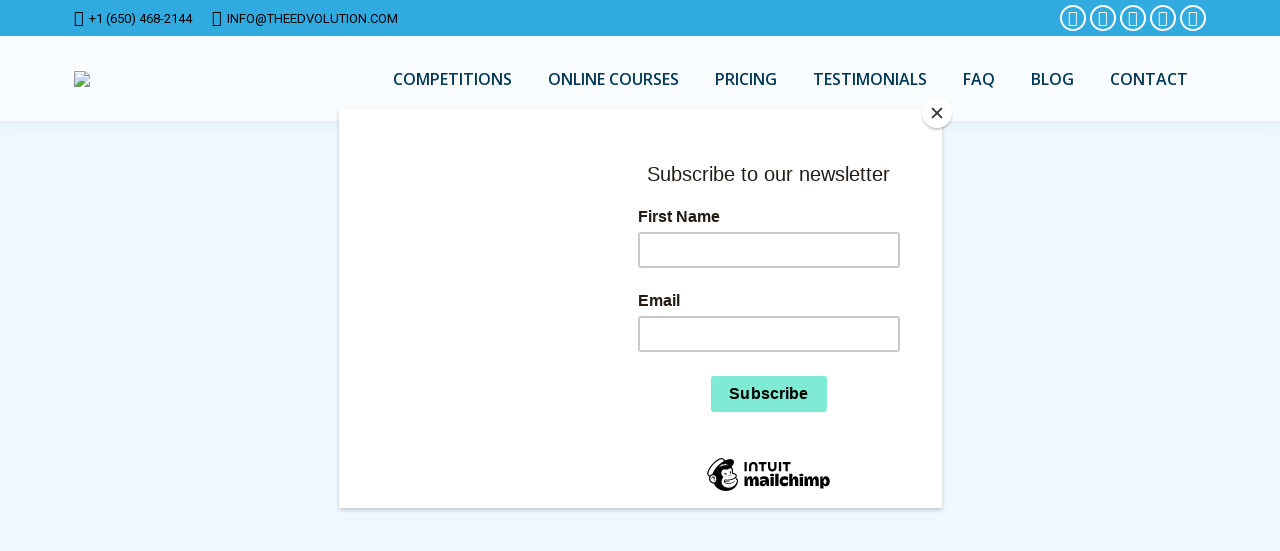

--- FILE ---
content_type: text/html; charset=UTF-8
request_url: https://theedvolution.com/coding-for-kids/course-for-web-designing/
body_size: 28000
content:
<!DOCTYPE html>
<!--[if !(IE 6) | !(IE 7) | !(IE 8)  ]><!-->
<html lang="en-US" class="no-js">
<!--<![endif]-->
<head>
	
	
	
	<meta charset="UTF-8" />
		<meta name="viewport" content="width=device-width, initial-scale=1, maximum-scale=1, user-scalable=0">
		<meta name="theme-color" content="#1ebbf0"/>	<link rel="profile" href="http://gmpg.org/xfn/11" />
	        <script type="text/javascript">
            if (/Android|webOS|iPhone|iPad|iPod|BlackBerry|IEMobile|Opera Mini/i.test(navigator.userAgent)) {
                var originalAddEventListener = EventTarget.prototype.addEventListener,
                    oldWidth = window.innerWidth;

                EventTarget.prototype.addEventListener = function (eventName, eventHandler, useCapture) {
                    if (eventName === "resize") {
                        originalAddEventListener.call(this, eventName, function (event) {
                            if (oldWidth === window.innerWidth) {
                                return;
                            }
                            else if (oldWidth !== window.innerWidth) {
                                oldWidth = window.innerWidth;
                            }
                            if (eventHandler.handleEvent) {
                                eventHandler.handleEvent.call(this, event);
                            }
                            else {
                                eventHandler.call(this, event);
                            };
                        }, useCapture);
                    }
                    else {
                        originalAddEventListener.call(this, eventName, eventHandler, useCapture);
                    };
                };
            };
        </script>
		<meta name='robots' content='index, follow, max-image-preview:large, max-snippet:-1, max-video-preview:-1' />

	<!-- This site is optimized with the Yoast SEO plugin v21.7 - https://yoast.com/wordpress/plugins/seo/ -->
	<title>Course for Web Designing | EDVON: Online Live Coding Academy</title>
	<meta name="description" content="EDVON offers online 1:1 live course for web designing for kids to teach them the advance topics of website development in Wordpress" />
	<link rel="canonical" href="https://theedvolution.com/coding-for-kids/course-for-web-designing/" />
	<meta property="og:locale" content="en_US" />
	<meta property="og:type" content="article" />
	<meta property="og:title" content="Course for Web Designing | EDVON: Online Live Coding Academy" />
	<meta property="og:description" content="EDVON offers online 1:1 live course for web designing for kids to teach them the advance topics of website development in Wordpress" />
	<meta property="og:url" content="https://theedvolution.com/coding-for-kids/course-for-web-designing/" />
	<meta property="og:site_name" content="EDVON" />
	<meta property="article:publisher" content="https://www.facebook.com/edvonrobotics/" />
	<meta property="article:modified_time" content="2023-10-09T11:34:01+00:00" />
	<meta name="twitter:card" content="summary_large_image" />
	<meta name="twitter:site" content="@edvonrobotics" />
	<meta name="twitter:label1" content="Est. reading time" />
	<meta name="twitter:data1" content="2 minutes" />
	<script type="application/ld+json" class="yoast-schema-graph">{"@context":"https://schema.org","@graph":[{"@type":"WebPage","@id":"https://theedvolution.com/coding-for-kids/course-for-web-designing/","url":"https://theedvolution.com/coding-for-kids/course-for-web-designing/","name":"Course for Web Designing | EDVON: Online Live Coding Academy","isPartOf":{"@id":"https://theedvolution.com/#website"},"datePublished":"2020-07-28T18:58:55+00:00","dateModified":"2023-10-09T11:34:01+00:00","description":"EDVON offers online 1:1 live course for web designing for kids to teach them the advance topics of website development in Wordpress","breadcrumb":{"@id":"https://theedvolution.com/coding-for-kids/course-for-web-designing/#breadcrumb"},"inLanguage":"en-US","potentialAction":[{"@type":"ReadAction","target":["https://theedvolution.com/coding-for-kids/course-for-web-designing/"]}]},{"@type":"BreadcrumbList","@id":"https://theedvolution.com/coding-for-kids/course-for-web-designing/#breadcrumb","itemListElement":[{"@type":"ListItem","position":1,"name":"EDVON","item":"https://theedvolution.com/"},{"@type":"ListItem","position":2,"name":"Coding For Kids","item":"https://theedvolution.com/coding-for-kids/"},{"@type":"ListItem","position":3,"name":"WordPress for Intermediate"}]},{"@type":"WebSite","@id":"https://theedvolution.com/#website","url":"https://theedvolution.com/","name":"EDVON","description":"EDVON: Online 1:1 Live Coding, Robotics &amp; Mental Math Academy","publisher":{"@id":"https://theedvolution.com/#organization"},"potentialAction":[{"@type":"SearchAction","target":{"@type":"EntryPoint","urlTemplate":"https://theedvolution.com/?s={search_term_string}"},"query-input":"required name=search_term_string"}],"inLanguage":"en-US"},{"@type":"Organization","@id":"https://theedvolution.com/#organization","name":"EDVON: Online 1:1 Live Coding, Robotics and Mathematics Academy","url":"https://theedvolution.com/","logo":{"@type":"ImageObject","inLanguage":"en-US","@id":"https://theedvolution.com/#/schema/logo/image/","url":"","contentUrl":"","caption":"EDVON: Online 1:1 Live Coding, Robotics and Mathematics Academy"},"image":{"@id":"https://theedvolution.com/#/schema/logo/image/"},"sameAs":["https://www.facebook.com/edvonrobotics/","https://twitter.com/edvonrobotics","https://www.linkedin.com/company/edvon","https://youtube.com/edvonrobotics"]}]}</script>
	<!-- / Yoast SEO plugin. -->


<link rel='dns-prefetch' href='//fonts.googleapis.com' />
<link rel="alternate" type="application/rss+xml" title="EDVON &raquo; Feed" href="https://theedvolution.com/feed/" />
<link rel="alternate" type="application/rss+xml" title="EDVON &raquo; Comments Feed" href="https://theedvolution.com/comments/feed/" />
<script type="text/javascript">
/* <![CDATA[ */
window._wpemojiSettings = {"baseUrl":"https:\/\/s.w.org\/images\/core\/emoji\/15.0.3\/72x72\/","ext":".png","svgUrl":"https:\/\/s.w.org\/images\/core\/emoji\/15.0.3\/svg\/","svgExt":".svg","source":{"concatemoji":"https:\/\/theedvolution.com\/wp-includes\/js\/wp-emoji-release.min.js?ver=6.5.7"}};
/*! This file is auto-generated */
!function(i,n){var o,s,e;function c(e){try{var t={supportTests:e,timestamp:(new Date).valueOf()};sessionStorage.setItem(o,JSON.stringify(t))}catch(e){}}function p(e,t,n){e.clearRect(0,0,e.canvas.width,e.canvas.height),e.fillText(t,0,0);var t=new Uint32Array(e.getImageData(0,0,e.canvas.width,e.canvas.height).data),r=(e.clearRect(0,0,e.canvas.width,e.canvas.height),e.fillText(n,0,0),new Uint32Array(e.getImageData(0,0,e.canvas.width,e.canvas.height).data));return t.every(function(e,t){return e===r[t]})}function u(e,t,n){switch(t){case"flag":return n(e,"\ud83c\udff3\ufe0f\u200d\u26a7\ufe0f","\ud83c\udff3\ufe0f\u200b\u26a7\ufe0f")?!1:!n(e,"\ud83c\uddfa\ud83c\uddf3","\ud83c\uddfa\u200b\ud83c\uddf3")&&!n(e,"\ud83c\udff4\udb40\udc67\udb40\udc62\udb40\udc65\udb40\udc6e\udb40\udc67\udb40\udc7f","\ud83c\udff4\u200b\udb40\udc67\u200b\udb40\udc62\u200b\udb40\udc65\u200b\udb40\udc6e\u200b\udb40\udc67\u200b\udb40\udc7f");case"emoji":return!n(e,"\ud83d\udc26\u200d\u2b1b","\ud83d\udc26\u200b\u2b1b")}return!1}function f(e,t,n){var r="undefined"!=typeof WorkerGlobalScope&&self instanceof WorkerGlobalScope?new OffscreenCanvas(300,150):i.createElement("canvas"),a=r.getContext("2d",{willReadFrequently:!0}),o=(a.textBaseline="top",a.font="600 32px Arial",{});return e.forEach(function(e){o[e]=t(a,e,n)}),o}function t(e){var t=i.createElement("script");t.src=e,t.defer=!0,i.head.appendChild(t)}"undefined"!=typeof Promise&&(o="wpEmojiSettingsSupports",s=["flag","emoji"],n.supports={everything:!0,everythingExceptFlag:!0},e=new Promise(function(e){i.addEventListener("DOMContentLoaded",e,{once:!0})}),new Promise(function(t){var n=function(){try{var e=JSON.parse(sessionStorage.getItem(o));if("object"==typeof e&&"number"==typeof e.timestamp&&(new Date).valueOf()<e.timestamp+604800&&"object"==typeof e.supportTests)return e.supportTests}catch(e){}return null}();if(!n){if("undefined"!=typeof Worker&&"undefined"!=typeof OffscreenCanvas&&"undefined"!=typeof URL&&URL.createObjectURL&&"undefined"!=typeof Blob)try{var e="postMessage("+f.toString()+"("+[JSON.stringify(s),u.toString(),p.toString()].join(",")+"));",r=new Blob([e],{type:"text/javascript"}),a=new Worker(URL.createObjectURL(r),{name:"wpTestEmojiSupports"});return void(a.onmessage=function(e){c(n=e.data),a.terminate(),t(n)})}catch(e){}c(n=f(s,u,p))}t(n)}).then(function(e){for(var t in e)n.supports[t]=e[t],n.supports.everything=n.supports.everything&&n.supports[t],"flag"!==t&&(n.supports.everythingExceptFlag=n.supports.everythingExceptFlag&&n.supports[t]);n.supports.everythingExceptFlag=n.supports.everythingExceptFlag&&!n.supports.flag,n.DOMReady=!1,n.readyCallback=function(){n.DOMReady=!0}}).then(function(){return e}).then(function(){var e;n.supports.everything||(n.readyCallback(),(e=n.source||{}).concatemoji?t(e.concatemoji):e.wpemoji&&e.twemoji&&(t(e.twemoji),t(e.wpemoji)))}))}((window,document),window._wpemojiSettings);
/* ]]> */
</script>
<style id='wp-emoji-styles-inline-css' type='text/css'>

	img.wp-smiley, img.emoji {
		display: inline !important;
		border: none !important;
		box-shadow: none !important;
		height: 1em !important;
		width: 1em !important;
		margin: 0 0.07em !important;
		vertical-align: -0.1em !important;
		background: none !important;
		padding: 0 !important;
	}
</style>
<link rel='stylesheet' id='dashicons-css' href='https://theedvolution.com/wp-includes/css/dashicons.min.css?ver=6.5.7' type='text/css' media='all' />
<link rel='stylesheet' id='htmega-block-common-style-css' href='https://theedvolution.com/wp-content/plugins/ht-mega-for-elementor/htmega-blocks/src/assets/css/common-style.css?ver=2.4.4' type='text/css' media='all' />
<link rel='stylesheet' id='slick-css' href='https://theedvolution.com/wp-content/plugins/ht-mega-for-elementor/assets/css/slick.min.css?ver=2.4.4' type='text/css' media='all' />
<link rel='stylesheet' id='htmega-block-fontawesome-css' href='https://theedvolution.com/wp-content/plugins/ht-mega-for-elementor/admin/assets/extensions/ht-menu/css/font-awesome.min.css?ver=2.4.4' type='text/css' media='all' />
<link rel='stylesheet' id='htmega-block-style-css' href='https://theedvolution.com/wp-content/plugins/ht-mega-for-elementor/htmega-blocks/build/style-blocks-htmega.css?ver=2.4.4' type='text/css' media='all' />
<style id='classic-theme-styles-inline-css' type='text/css'>
/*! This file is auto-generated */
.wp-block-button__link{color:#fff;background-color:#32373c;border-radius:9999px;box-shadow:none;text-decoration:none;padding:calc(.667em + 2px) calc(1.333em + 2px);font-size:1.125em}.wp-block-file__button{background:#32373c;color:#fff;text-decoration:none}
</style>
<style id='global-styles-inline-css' type='text/css'>
body{--wp--preset--color--black: #000000;--wp--preset--color--cyan-bluish-gray: #abb8c3;--wp--preset--color--white: #FFF;--wp--preset--color--pale-pink: #f78da7;--wp--preset--color--vivid-red: #cf2e2e;--wp--preset--color--luminous-vivid-orange: #ff6900;--wp--preset--color--luminous-vivid-amber: #fcb900;--wp--preset--color--light-green-cyan: #7bdcb5;--wp--preset--color--vivid-green-cyan: #00d084;--wp--preset--color--pale-cyan-blue: #8ed1fc;--wp--preset--color--vivid-cyan-blue: #0693e3;--wp--preset--color--vivid-purple: #9b51e0;--wp--preset--color--accent: #1ebbf0;--wp--preset--color--dark-gray: #111;--wp--preset--color--light-gray: #767676;--wp--preset--gradient--vivid-cyan-blue-to-vivid-purple: linear-gradient(135deg,rgba(6,147,227,1) 0%,rgb(155,81,224) 100%);--wp--preset--gradient--light-green-cyan-to-vivid-green-cyan: linear-gradient(135deg,rgb(122,220,180) 0%,rgb(0,208,130) 100%);--wp--preset--gradient--luminous-vivid-amber-to-luminous-vivid-orange: linear-gradient(135deg,rgba(252,185,0,1) 0%,rgba(255,105,0,1) 100%);--wp--preset--gradient--luminous-vivid-orange-to-vivid-red: linear-gradient(135deg,rgba(255,105,0,1) 0%,rgb(207,46,46) 100%);--wp--preset--gradient--very-light-gray-to-cyan-bluish-gray: linear-gradient(135deg,rgb(238,238,238) 0%,rgb(169,184,195) 100%);--wp--preset--gradient--cool-to-warm-spectrum: linear-gradient(135deg,rgb(74,234,220) 0%,rgb(151,120,209) 20%,rgb(207,42,186) 40%,rgb(238,44,130) 60%,rgb(251,105,98) 80%,rgb(254,248,76) 100%);--wp--preset--gradient--blush-light-purple: linear-gradient(135deg,rgb(255,206,236) 0%,rgb(152,150,240) 100%);--wp--preset--gradient--blush-bordeaux: linear-gradient(135deg,rgb(254,205,165) 0%,rgb(254,45,45) 50%,rgb(107,0,62) 100%);--wp--preset--gradient--luminous-dusk: linear-gradient(135deg,rgb(255,203,112) 0%,rgb(199,81,192) 50%,rgb(65,88,208) 100%);--wp--preset--gradient--pale-ocean: linear-gradient(135deg,rgb(255,245,203) 0%,rgb(182,227,212) 50%,rgb(51,167,181) 100%);--wp--preset--gradient--electric-grass: linear-gradient(135deg,rgb(202,248,128) 0%,rgb(113,206,126) 100%);--wp--preset--gradient--midnight: linear-gradient(135deg,rgb(2,3,129) 0%,rgb(40,116,252) 100%);--wp--preset--font-size--small: 13px;--wp--preset--font-size--medium: 20px;--wp--preset--font-size--large: 36px;--wp--preset--font-size--x-large: 42px;--wp--preset--font-family--inter: "Inter", sans-serif;--wp--preset--font-family--cardo: Cardo;--wp--preset--spacing--20: 0.44rem;--wp--preset--spacing--30: 0.67rem;--wp--preset--spacing--40: 1rem;--wp--preset--spacing--50: 1.5rem;--wp--preset--spacing--60: 2.25rem;--wp--preset--spacing--70: 3.38rem;--wp--preset--spacing--80: 5.06rem;--wp--preset--shadow--natural: 6px 6px 9px rgba(0, 0, 0, 0.2);--wp--preset--shadow--deep: 12px 12px 50px rgba(0, 0, 0, 0.4);--wp--preset--shadow--sharp: 6px 6px 0px rgba(0, 0, 0, 0.2);--wp--preset--shadow--outlined: 6px 6px 0px -3px rgba(255, 255, 255, 1), 6px 6px rgba(0, 0, 0, 1);--wp--preset--shadow--crisp: 6px 6px 0px rgba(0, 0, 0, 1);}:where(.is-layout-flex){gap: 0.5em;}:where(.is-layout-grid){gap: 0.5em;}body .is-layout-flex{display: flex;}body .is-layout-flex{flex-wrap: wrap;align-items: center;}body .is-layout-flex > *{margin: 0;}body .is-layout-grid{display: grid;}body .is-layout-grid > *{margin: 0;}:where(.wp-block-columns.is-layout-flex){gap: 2em;}:where(.wp-block-columns.is-layout-grid){gap: 2em;}:where(.wp-block-post-template.is-layout-flex){gap: 1.25em;}:where(.wp-block-post-template.is-layout-grid){gap: 1.25em;}.has-black-color{color: var(--wp--preset--color--black) !important;}.has-cyan-bluish-gray-color{color: var(--wp--preset--color--cyan-bluish-gray) !important;}.has-white-color{color: var(--wp--preset--color--white) !important;}.has-pale-pink-color{color: var(--wp--preset--color--pale-pink) !important;}.has-vivid-red-color{color: var(--wp--preset--color--vivid-red) !important;}.has-luminous-vivid-orange-color{color: var(--wp--preset--color--luminous-vivid-orange) !important;}.has-luminous-vivid-amber-color{color: var(--wp--preset--color--luminous-vivid-amber) !important;}.has-light-green-cyan-color{color: var(--wp--preset--color--light-green-cyan) !important;}.has-vivid-green-cyan-color{color: var(--wp--preset--color--vivid-green-cyan) !important;}.has-pale-cyan-blue-color{color: var(--wp--preset--color--pale-cyan-blue) !important;}.has-vivid-cyan-blue-color{color: var(--wp--preset--color--vivid-cyan-blue) !important;}.has-vivid-purple-color{color: var(--wp--preset--color--vivid-purple) !important;}.has-black-background-color{background-color: var(--wp--preset--color--black) !important;}.has-cyan-bluish-gray-background-color{background-color: var(--wp--preset--color--cyan-bluish-gray) !important;}.has-white-background-color{background-color: var(--wp--preset--color--white) !important;}.has-pale-pink-background-color{background-color: var(--wp--preset--color--pale-pink) !important;}.has-vivid-red-background-color{background-color: var(--wp--preset--color--vivid-red) !important;}.has-luminous-vivid-orange-background-color{background-color: var(--wp--preset--color--luminous-vivid-orange) !important;}.has-luminous-vivid-amber-background-color{background-color: var(--wp--preset--color--luminous-vivid-amber) !important;}.has-light-green-cyan-background-color{background-color: var(--wp--preset--color--light-green-cyan) !important;}.has-vivid-green-cyan-background-color{background-color: var(--wp--preset--color--vivid-green-cyan) !important;}.has-pale-cyan-blue-background-color{background-color: var(--wp--preset--color--pale-cyan-blue) !important;}.has-vivid-cyan-blue-background-color{background-color: var(--wp--preset--color--vivid-cyan-blue) !important;}.has-vivid-purple-background-color{background-color: var(--wp--preset--color--vivid-purple) !important;}.has-black-border-color{border-color: var(--wp--preset--color--black) !important;}.has-cyan-bluish-gray-border-color{border-color: var(--wp--preset--color--cyan-bluish-gray) !important;}.has-white-border-color{border-color: var(--wp--preset--color--white) !important;}.has-pale-pink-border-color{border-color: var(--wp--preset--color--pale-pink) !important;}.has-vivid-red-border-color{border-color: var(--wp--preset--color--vivid-red) !important;}.has-luminous-vivid-orange-border-color{border-color: var(--wp--preset--color--luminous-vivid-orange) !important;}.has-luminous-vivid-amber-border-color{border-color: var(--wp--preset--color--luminous-vivid-amber) !important;}.has-light-green-cyan-border-color{border-color: var(--wp--preset--color--light-green-cyan) !important;}.has-vivid-green-cyan-border-color{border-color: var(--wp--preset--color--vivid-green-cyan) !important;}.has-pale-cyan-blue-border-color{border-color: var(--wp--preset--color--pale-cyan-blue) !important;}.has-vivid-cyan-blue-border-color{border-color: var(--wp--preset--color--vivid-cyan-blue) !important;}.has-vivid-purple-border-color{border-color: var(--wp--preset--color--vivid-purple) !important;}.has-vivid-cyan-blue-to-vivid-purple-gradient-background{background: var(--wp--preset--gradient--vivid-cyan-blue-to-vivid-purple) !important;}.has-light-green-cyan-to-vivid-green-cyan-gradient-background{background: var(--wp--preset--gradient--light-green-cyan-to-vivid-green-cyan) !important;}.has-luminous-vivid-amber-to-luminous-vivid-orange-gradient-background{background: var(--wp--preset--gradient--luminous-vivid-amber-to-luminous-vivid-orange) !important;}.has-luminous-vivid-orange-to-vivid-red-gradient-background{background: var(--wp--preset--gradient--luminous-vivid-orange-to-vivid-red) !important;}.has-very-light-gray-to-cyan-bluish-gray-gradient-background{background: var(--wp--preset--gradient--very-light-gray-to-cyan-bluish-gray) !important;}.has-cool-to-warm-spectrum-gradient-background{background: var(--wp--preset--gradient--cool-to-warm-spectrum) !important;}.has-blush-light-purple-gradient-background{background: var(--wp--preset--gradient--blush-light-purple) !important;}.has-blush-bordeaux-gradient-background{background: var(--wp--preset--gradient--blush-bordeaux) !important;}.has-luminous-dusk-gradient-background{background: var(--wp--preset--gradient--luminous-dusk) !important;}.has-pale-ocean-gradient-background{background: var(--wp--preset--gradient--pale-ocean) !important;}.has-electric-grass-gradient-background{background: var(--wp--preset--gradient--electric-grass) !important;}.has-midnight-gradient-background{background: var(--wp--preset--gradient--midnight) !important;}.has-small-font-size{font-size: var(--wp--preset--font-size--small) !important;}.has-medium-font-size{font-size: var(--wp--preset--font-size--medium) !important;}.has-large-font-size{font-size: var(--wp--preset--font-size--large) !important;}.has-x-large-font-size{font-size: var(--wp--preset--font-size--x-large) !important;}
.wp-block-navigation a:where(:not(.wp-element-button)){color: inherit;}
:where(.wp-block-post-template.is-layout-flex){gap: 1.25em;}:where(.wp-block-post-template.is-layout-grid){gap: 1.25em;}
:where(.wp-block-columns.is-layout-flex){gap: 2em;}:where(.wp-block-columns.is-layout-grid){gap: 2em;}
.wp-block-pullquote{font-size: 1.5em;line-height: 1.6;}
</style>
<style id='woocommerce-inline-inline-css' type='text/css'>
.woocommerce form .form-row .required { visibility: visible; }
</style>
<link rel='stylesheet' id='htbbootstrap-css' href='https://theedvolution.com/wp-content/plugins/ht-mega-for-elementor/assets/css/htbbootstrap.css?ver=2.4.4' type='text/css' media='all' />
<link rel='stylesheet' id='htmega-animation-css' href='https://theedvolution.com/wp-content/plugins/ht-mega-for-elementor/assets/css/animation.css?ver=2.4.4' type='text/css' media='all' />
<link rel='stylesheet' id='htmega-keyframes-css' href='https://theedvolution.com/wp-content/plugins/ht-mega-for-elementor/assets/css/htmega-keyframes.css?ver=2.4.4' type='text/css' media='all' />
<link rel='stylesheet' id='elementor-icons-css' href='https://theedvolution.com/wp-content/plugins/elementor/assets/lib/eicons/css/elementor-icons.min.css?ver=5.40.0' type='text/css' media='all' />
<link rel='stylesheet' id='elementor-frontend-css' href='https://theedvolution.com/wp-content/plugins/elementor/assets/css/frontend.min.css?ver=3.29.2' type='text/css' media='all' />
<link rel='stylesheet' id='elementor-post-539-css' href='https://theedvolution.com/wp-content/uploads/elementor/css/post-539.css?ver=1734675931' type='text/css' media='all' />
<link rel='stylesheet' id='elementor-pro-css' href='https://theedvolution.com/wp-content/plugins/elementor-pro/assets/css/frontend.min.css?ver=3.0.6' type='text/css' media='all' />
<link rel='stylesheet' id='widget-heading-css' href='https://theedvolution.com/wp-content/plugins/elementor/assets/css/widget-heading.min.css?ver=3.29.2' type='text/css' media='all' />
<link rel='stylesheet' id='widget-divider-css' href='https://theedvolution.com/wp-content/plugins/elementor/assets/css/widget-divider.min.css?ver=3.29.2' type='text/css' media='all' />
<link rel='stylesheet' id='widget-text-editor-css' href='https://theedvolution.com/wp-content/plugins/elementor/assets/css/widget-text-editor.min.css?ver=3.29.2' type='text/css' media='all' />
<link rel='stylesheet' id='e-animation-fadeIn-css' href='https://theedvolution.com/wp-content/plugins/elementor/assets/lib/animations/styles/fadeIn.min.css?ver=3.29.2' type='text/css' media='all' />
<link rel='stylesheet' id='e-shapes-css' href='https://theedvolution.com/wp-content/plugins/elementor/assets/css/conditionals/shapes.min.css?ver=3.29.2' type='text/css' media='all' />
<link rel='stylesheet' id='widget-spacer-css' href='https://theedvolution.com/wp-content/plugins/elementor/assets/css/widget-spacer.min.css?ver=3.29.2' type='text/css' media='all' />
<link rel='stylesheet' id='widget-icon-list-css' href='https://theedvolution.com/wp-content/plugins/elementor/assets/css/widget-icon-list.min.css?ver=3.29.2' type='text/css' media='all' />
<link rel='stylesheet' id='widget-social-icons-css' href='https://theedvolution.com/wp-content/plugins/elementor/assets/css/widget-social-icons.min.css?ver=3.29.2' type='text/css' media='all' />
<link rel='stylesheet' id='e-apple-webkit-css' href='https://theedvolution.com/wp-content/plugins/elementor/assets/css/conditionals/apple-webkit.min.css?ver=3.29.2' type='text/css' media='all' />
<link rel='stylesheet' id='elementor-post-2909-css' href='https://theedvolution.com/wp-content/uploads/elementor/css/post-2909.css?ver=1734678407' type='text/css' media='all' />
<link rel='stylesheet' id='elementor-post-9477-css' href='https://theedvolution.com/wp-content/uploads/elementor/css/post-9477.css?ver=1734675932' type='text/css' media='all' />
<link rel='stylesheet' id='elementor-post-7805-css' href='https://theedvolution.com/wp-content/uploads/elementor/css/post-7805.css?ver=1734675932' type='text/css' media='all' />
<link rel='stylesheet' id='elementor-icons-ekiticons-css' href='https://theedvolution.com/wp-content/plugins/elementskit-lite/modules/elementskit-icon-pack/assets/css/ekiticons.css?ver=3.0.4' type='text/css' media='all' />
<link rel='stylesheet' id='dt-web-fonts-css' href='https://fonts.googleapis.com/css?family=Roboto:400,600,700%7CRoboto+Condensed:400,600,700%7COpen+Sans:400,600,700&#038;display=swap' type='text/css' media='all' />
<link rel='stylesheet' id='dt-main-css' href='https://theedvolution.com/wp-content/themes/dt-the7/css-lite/main.min.css?ver=9.7.0' type='text/css' media='all' />
<link rel='stylesheet' id='the7-font-css' href='https://theedvolution.com/wp-content/themes/dt-the7/fonts/icomoon-the7-font/icomoon-the7-font.min.css?ver=9.7.0' type='text/css' media='all' />
<link rel='stylesheet' id='the7-awesome-fonts-css' href='https://theedvolution.com/wp-content/themes/dt-the7/fonts/FontAwesome/css/all.min.css?ver=9.7.0' type='text/css' media='all' />
<link rel='stylesheet' id='the7-awesome-fonts-back-css' href='https://theedvolution.com/wp-content/themes/dt-the7/fonts/FontAwesome/back-compat.min.css?ver=9.7.0' type='text/css' media='all' />
<link rel='stylesheet' id='dt-custom-css' href='https://theedvolution.com/wp-content/uploads/the7-css/custom.css?ver=f080447c3903' type='text/css' media='all' />
<link rel='stylesheet' id='wc-dt-custom-css' href='https://theedvolution.com/wp-content/uploads/the7-css/compatibility/wc-dt-custom.css?ver=f080447c3903' type='text/css' media='all' />
<link rel='stylesheet' id='dt-media-css' href='https://theedvolution.com/wp-content/uploads/the7-css/media.css?ver=f080447c3903' type='text/css' media='all' />
<link rel='stylesheet' id='the7-mega-menu-css' href='https://theedvolution.com/wp-content/uploads/the7-css/mega-menu.css?ver=f080447c3903' type='text/css' media='all' />
<link rel='stylesheet' id='style-css' href='https://theedvolution.com/wp-content/themes/dt-the7/style.css?ver=9.7.0' type='text/css' media='all' />
<link rel='stylesheet' id='the7-elementor-global-css' href='https://theedvolution.com/wp-content/themes/dt-the7/css/compatibility/elementor/elementor-global.min.css?ver=9.7.0' type='text/css' media='all' />
<link rel='stylesheet' id='ekit-widget-styles-css' href='https://theedvolution.com/wp-content/plugins/elementskit-lite/widgets/init/assets/css/widget-styles.css?ver=3.0.4' type='text/css' media='all' />
<link rel='stylesheet' id='ekit-responsive-css' href='https://theedvolution.com/wp-content/plugins/elementskit-lite/widgets/init/assets/css/responsive.css?ver=3.0.4' type='text/css' media='all' />
<link rel='stylesheet' id='elementor-gf-local-roboto-css' href='https://theedvolution.com/wp-content/uploads/elementor/google-fonts/css/roboto.css?ver=1742236033' type='text/css' media='all' />
<link rel='stylesheet' id='elementor-gf-local-robotoslab-css' href='https://theedvolution.com/wp-content/uploads/elementor/google-fonts/css/robotoslab.css?ver=1742236054' type='text/css' media='all' />
<link rel='stylesheet' id='elementor-gf-local-opensans-css' href='https://theedvolution.com/wp-content/uploads/elementor/google-fonts/css/opensans.css?ver=1742236958' type='text/css' media='all' />
<link rel='stylesheet' id='elementor-gf-local-odormeanchey-css' href='https://theedvolution.com/wp-content/uploads/elementor/google-fonts/css/odormeanchey.css?ver=1742236959' type='text/css' media='all' />
<link rel='stylesheet' id='elementor-icons-shared-0-css' href='https://theedvolution.com/wp-content/plugins/elementor/assets/lib/font-awesome/css/fontawesome.min.css?ver=5.15.3' type='text/css' media='all' />
<link rel='stylesheet' id='elementor-icons-fa-solid-css' href='https://theedvolution.com/wp-content/plugins/elementor/assets/lib/font-awesome/css/solid.min.css?ver=5.15.3' type='text/css' media='all' />
<link rel='stylesheet' id='elementor-icons-fa-brands-css' href='https://theedvolution.com/wp-content/plugins/elementor/assets/lib/font-awesome/css/brands.min.css?ver=5.15.3' type='text/css' media='all' />
<script type="text/javascript" src="https://theedvolution.com/wp-includes/js/jquery/jquery.min.js?ver=3.7.1" id="jquery-core-js"></script>
<script type="text/javascript" src="https://theedvolution.com/wp-includes/js/jquery/jquery-migrate.min.js?ver=3.4.1" id="jquery-migrate-js"></script>
<script type="text/javascript" src="https://theedvolution.com/wp-content/plugins/woocommerce/assets/js/jquery-blockui/jquery.blockUI.min.js?ver=2.7.0-wc.9.4.4" id="jquery-blockui-js" defer="defer" data-wp-strategy="defer"></script>
<script type="text/javascript" src="https://theedvolution.com/wp-content/plugins/woocommerce/assets/js/js-cookie/js.cookie.min.js?ver=2.1.4-wc.9.4.4" id="js-cookie-js" defer="defer" data-wp-strategy="defer"></script>
<script type="text/javascript" id="woocommerce-js-extra">
/* <![CDATA[ */
var woocommerce_params = {"ajax_url":"\/wp-admin\/admin-ajax.php","wc_ajax_url":"\/?wc-ajax=%%endpoint%%"};
/* ]]> */
</script>
<script type="text/javascript" src="https://theedvolution.com/wp-content/plugins/woocommerce/assets/js/frontend/woocommerce.min.js?ver=9.4.4" id="woocommerce-js" defer="defer" data-wp-strategy="defer"></script>
<script type="text/javascript" id="dt-above-fold-js-extra">
/* <![CDATA[ */
var dtLocal = {"themeUrl":"https:\/\/theedvolution.com\/wp-content\/themes\/dt-the7","passText":"To view this protected post, enter the password below:","moreButtonText":{"loading":"Loading...","loadMore":"Load more"},"postID":"2909","ajaxurl":"https:\/\/theedvolution.com\/wp-admin\/admin-ajax.php","REST":{"baseUrl":"https:\/\/theedvolution.com\/wp-json\/the7\/v1","endpoints":{"sendMail":"\/send-mail"}},"contactMessages":{"required":"One or more fields have an error. Please check and try again.","terms":"Please accept the privacy policy.","fillTheCaptchaError":"Please, fill the captcha."},"captchaSiteKey":"","ajaxNonce":"8b6cacea40","pageData":{"type":"page","template":"page","layout":null},"themeSettings":{"smoothScroll":"off","lazyLoading":false,"accentColor":{"mode":"gradient","color":"#1ebbf0"},"desktopHeader":{"height":85},"ToggleCaptionEnabled":"disabled","ToggleCaption":"Navigation","floatingHeader":{"showAfter":150,"showMenu":false,"height":85,"logo":{"showLogo":true,"html":"","url":"https:\/\/theedvolution.com\/"}},"topLine":{"floatingTopLine":{"logo":{"showLogo":false,"html":""}}},"mobileHeader":{"firstSwitchPoint":1070,"secondSwitchPoint":1070,"firstSwitchPointHeight":60,"secondSwitchPointHeight":60,"mobileToggleCaptionEnabled":"disabled","mobileToggleCaption":"Menu"},"stickyMobileHeaderFirstSwitch":{"logo":{"html":"<img class=\" preload-me\" src=\"https:\/\/theedvolution.com\/wp-content\/uploads\/2020\/07\/logo-with-tag-steam-copy-e1593955223350-1.png\" srcset=\"https:\/\/theedvolution.com\/wp-content\/uploads\/2020\/07\/logo-with-tag-steam-copy-e1593955223350-1.png 200w, https:\/\/theedvolution.com\/wp-content\/uploads\/2021\/02\/logo-with-tag-steam-copy-e1593955223350.png 200w\" width=\"200\" height=\"131\"   sizes=\"200px\" alt=\"EDVON\" \/>"}},"stickyMobileHeaderSecondSwitch":{"logo":{"html":"<img class=\" preload-me\" src=\"https:\/\/theedvolution.com\/wp-content\/uploads\/2020\/07\/logo-with-tag-steam-copy-e1593955223350-1.png\" srcset=\"https:\/\/theedvolution.com\/wp-content\/uploads\/2020\/07\/logo-with-tag-steam-copy-e1593955223350-1.png 200w, https:\/\/theedvolution.com\/wp-content\/uploads\/2021\/02\/logo-with-tag-steam-copy-e1593955223350.png 200w\" width=\"200\" height=\"131\"   sizes=\"200px\" alt=\"EDVON\" \/>"}},"content":{"textColor":"#116099","headerColor":"#003957"},"sidebar":{"switchPoint":990},"boxedWidth":"1340px","stripes":{"stripe1":{"textColor":"#787d85","headerColor":"#3b3f4a"},"stripe2":{"textColor":"#8b9199","headerColor":"#ffffff"},"stripe3":{"textColor":"#ffffff","headerColor":"#ffffff"}}},"wcCartFragmentHash":"5d8b6c18ebba247b7b04a81f60a61a1b","elementor":{"settings":{"container_width":0}}};
var dtShare = {"shareButtonText":{"facebook":"Share on Facebook","twitter":"Tweet","pinterest":"Pin it","linkedin":"Share on Linkedin","whatsapp":"Share on Whatsapp"},"overlayOpacity":"85"};
/* ]]> */
</script>
<script type="text/javascript" src="https://theedvolution.com/wp-content/themes/dt-the7/js-lite/above-the-fold.min.js?ver=9.7.0" id="dt-above-fold-js"></script>
<script type="text/javascript" src="https://theedvolution.com/wp-content/themes/dt-the7/js-lite/compatibility/woocommerce/woocommerce.min.js?ver=9.7.0" id="dt-woocommerce-js"></script>
<link rel="https://api.w.org/" href="https://theedvolution.com/wp-json/" /><link rel="alternate" type="application/json" href="https://theedvolution.com/wp-json/wp/v2/pages/2909" /><link rel="EditURI" type="application/rsd+xml" title="RSD" href="https://theedvolution.com/xmlrpc.php?rsd" />
<meta name="generator" content="WordPress 6.5.7" />
<meta name="generator" content="WooCommerce 9.4.4" />
<link rel='shortlink' href='https://theedvolution.com/?p=2909' />
<link rel="alternate" type="application/json+oembed" href="https://theedvolution.com/wp-json/oembed/1.0/embed?url=https%3A%2F%2Ftheedvolution.com%2Fcoding-for-kids%2Fcourse-for-web-designing%2F" />
<link rel="alternate" type="text/xml+oembed" href="https://theedvolution.com/wp-json/oembed/1.0/embed?url=https%3A%2F%2Ftheedvolution.com%2Fcoding-for-kids%2Fcourse-for-web-designing%2F&#038;format=xml" />
	<noscript><style>.woocommerce-product-gallery{ opacity: 1 !important; }</style></noscript>
	<meta name="generator" content="Elementor 3.29.2; features: additional_custom_breakpoints, e_local_google_fonts; settings: css_print_method-external, google_font-enabled, font_display-auto">

<!-- Meta Pixel Code -->
<script type='text/javascript'>
!function(f,b,e,v,n,t,s){if(f.fbq)return;n=f.fbq=function(){n.callMethod?
n.callMethod.apply(n,arguments):n.queue.push(arguments)};if(!f._fbq)f._fbq=n;
n.push=n;n.loaded=!0;n.version='2.0';n.queue=[];t=b.createElement(e);t.async=!0;
t.src=v;s=b.getElementsByTagName(e)[0];s.parentNode.insertBefore(t,s)}(window,
document,'script','https://connect.facebook.net/en_US/fbevents.js?v=next');
</script>
<!-- End Meta Pixel Code -->

      <script type='text/javascript'>
        var url = window.location.origin + '?ob=open-bridge';
        fbq('set', 'openbridge', '5184172388293313', url);
      </script>
    <script type='text/javascript'>fbq('init', '5184172388293313', {}, {
    "agent": "wordpress-6.5.7-3.0.14"
})</script><script type='text/javascript'>
    fbq('track', 'PageView', []);
  </script>
<!-- Meta Pixel Code -->
<noscript>
<img height="1" width="1" style="display:none" alt="fbpx"
src="https://www.facebook.com/tr?id=5184172388293313&ev=PageView&noscript=1" />
</noscript>
<!-- End Meta Pixel Code -->
			<style>
				.e-con.e-parent:nth-of-type(n+4):not(.e-lazyloaded):not(.e-no-lazyload),
				.e-con.e-parent:nth-of-type(n+4):not(.e-lazyloaded):not(.e-no-lazyload) * {
					background-image: none !important;
				}
				@media screen and (max-height: 1024px) {
					.e-con.e-parent:nth-of-type(n+3):not(.e-lazyloaded):not(.e-no-lazyload),
					.e-con.e-parent:nth-of-type(n+3):not(.e-lazyloaded):not(.e-no-lazyload) * {
						background-image: none !important;
					}
				}
				@media screen and (max-height: 640px) {
					.e-con.e-parent:nth-of-type(n+2):not(.e-lazyloaded):not(.e-no-lazyload),
					.e-con.e-parent:nth-of-type(n+2):not(.e-lazyloaded):not(.e-no-lazyload) * {
						background-image: none !important;
					}
				}
			</style>
			<style id='wp-fonts-local' type='text/css'>
@font-face{font-family:Inter;font-style:normal;font-weight:300 900;font-display:fallback;src:url('https://theedvolution.com/wp-content/plugins/woocommerce/assets/fonts/Inter-VariableFont_slnt,wght.woff2') format('woff2');font-stretch:normal;}
@font-face{font-family:Cardo;font-style:normal;font-weight:400;font-display:fallback;src:url('https://theedvolution.com/wp-content/plugins/woocommerce/assets/fonts/cardo_normal_400.woff2') format('woff2');}
</style>
<link rel="icon" href="https://theedvolution.com/wp-content/uploads/2020/07/logo-with-tag-steam-copy-e1594222879369.png" type="image/png" sizes="16x16"/>		<style type="text/css" id="wp-custom-css">
			
/** Start Block Kit CSS: 71-3-d415519effd9e11f35d2438c58ea7ebf **/

.envato-block__preview{overflow: visible;}

/** End Block Kit CSS: 71-3-d415519effd9e11f35d2438c58ea7ebf **/



/** Start Block Kit CSS: 142-3-a175df65179b9ef6a5ca9f1b2c0202b9 **/

.envato-block__preview{
	overflow: visible;
}

/* Border Radius */
.envato-kit-139-accordion .elementor-widget-container{
	border-radius: 10px !important;
}
.envato-kit-139-map iframe,
.envato-kit-139-slider .slick-slide,
.envato-kit-139-flipbox .elementor-flip-box div{
		border-radius: 10px !important;

}


/** End Block Kit CSS: 142-3-a175df65179b9ef6a5ca9f1b2c0202b9 **/



/** Start Block Kit CSS: 69-3-4f8cfb8a1a68ec007f2be7a02bdeadd9 **/

.envato-kit-66-menu .e--pointer-framed .elementor-item:before{
	border-radius:1px;
}

.envato-kit-66-subscription-form .elementor-form-fields-wrapper{
	position:relative;
}

.envato-kit-66-subscription-form .elementor-form-fields-wrapper .elementor-field-type-submit{
	position:static;
}

.envato-kit-66-subscription-form .elementor-form-fields-wrapper .elementor-field-type-submit button{
	position: absolute;
    top: 50%;
    right: 6px;
    transform: translate(0, -50%);
		-moz-transform: translate(0, -50%);
		-webmit-transform: translate(0, -50%);
}

.envato-kit-66-testi-slider .elementor-testimonial__footer{
	margin-top: -60px !important;
	z-index: 99;
  position: relative;
}

.envato-kit-66-featured-slider .elementor-slides .slick-prev{
	width:50px;
	height:50px;
	background-color:#ffffff !important;
	transform:rotate(45deg);
	-moz-transform:rotate(45deg);
	-webkit-transform:rotate(45deg);
	left:-25px !important;
	-webkit-box-shadow: 0px 1px 2px 1px rgba(0,0,0,0.32);
	-moz-box-shadow: 0px 1px 2px 1px rgba(0,0,0,0.32);
	box-shadow: 0px 1px 2px 1px rgba(0,0,0,0.32);
}

.envato-kit-66-featured-slider .elementor-slides .slick-prev:before{
	display:block;
	margin-top:0px;
	margin-left:0px;
	transform:rotate(-45deg);
	-moz-transform:rotate(-45deg);
	-webkit-transform:rotate(-45deg);
}

.envato-kit-66-featured-slider .elementor-slides .slick-next{
	width:50px;
	height:50px;
	background-color:#ffffff !important;
	transform:rotate(45deg);
	-moz-transform:rotate(45deg);
	-webkit-transform:rotate(45deg);
	right:-25px !important;
	-webkit-box-shadow: 0px 1px 2px 1px rgba(0,0,0,0.32);
	-moz-box-shadow: 0px 1px 2px 1px rgba(0,0,0,0.32);
	box-shadow: 0px 1px 2px 1px rgba(0,0,0,0.32);
}

.envato-kit-66-featured-slider .elementor-slides .slick-next:before{
	display:block;
	margin-top:-5px;
	margin-right:-5px;
	transform:rotate(-45deg);
	-moz-transform:rotate(-45deg);
	-webkit-transform:rotate(-45deg);
}

.envato-kit-66-orangetext{
	color:#f4511e;
}

.envato-kit-66-countdown .elementor-countdown-label{
	display:inline-block !important;
	border:2px solid rgba(255,255,255,0.2);
	padding:9px 20px;
}
.top-bar>.mini-widgets{
	margin-right:74px;
	margin-left:74px;
}
.branding a img, .branding img {
    margin-left: 74px;
    max-width: 100%;
    height: auto;
}

.inline-header.right .main-nav {margin-right:74px;}

.fa-arrow-right:before {
    background: rgba(0,0,0,.06)!important;
    content: "\f061";
    border-radius: 5px;
    padding: 6px;
}



/** End Block Kit CSS: 69-3-4f8cfb8a1a68ec007f2be7a02bdeadd9 **/



/** Start Template Kit CSS: Online Tutorials (css/customizer.css) **/

/* Envato Elements Template Kit 129 */
/* Inline heading */
.envato-kit-129-inline-heading .elementor-widget-container {
	display: inline-block;
}


/* Special image caption*/
.envato-kit-129-special-caption .widget-image-caption {
	position: absolute;
	top: 65%;
	left: 50%;
	z-index: 1;
	display: block;
	background: #fff;
	padding: 3px;
	border-radius: 4px;
}
/*
 * Fix for "Icons list" horizontal aligning (flexbox)
 */
.envato-kit-129-justified-icons .elementor-widget-icon-box.elementor-vertical-align-middle .elementor-icon-box-wrapper {
	-ms-flex-align: center;
	-ms-flex-pack: center;
	-webkit-align-items: center;
	-webkit-box-align: center;
	-webkit-box-pack: center;
	-webkit-justify-content: center;
}
/* Aligning unordered list */
.envato-kit-129-texteditor-ul ul {
	padding-left: 1rem;
}

/* Accordion Element as menu */
.envato-kit-129-accordion-menu .elementor-tab-content ul {
	list-style: none;
	padding-left: 20px;
	margin: 0;
}
.envato-kit-129-accordion-menu .elementor-tab-content li {
	line-height: 1.7rem;
}
.envato-kit-129-accordion-menu .elementor-tab-content li:before {
	content: "\f105";
	position: absolute;
	font-family: "FontAwesome";
	left: 25px;
}
/*
 * Course preview fixed sidebar  */
@media (min-width: 768px) {
	.envato-kit-129-course-preview {
		position: absolute;
	}
}
/*
 * Special hover effect for custom team member section
 */
.envato-kit-129-team {
	-webkit-transform: scale(1) rotate(0deg);
	-ms-transform: scale(1) rotate(0deg);
	transform: scale(1) rotate(0deg);
	-webkit-transition: all 0.3s ease-out;
	-o-transition: all 0.3s ease-out;
	transition: all 0.3s ease-out;
}
.envato-kit-129-team .elementor-heading-title,
.envato-kit-129-team .elementor-widget-social-icons {
	-webkit-transform: scale(1) rotate(0deg);
	-ms-transform: scale(1) rotate(0deg);
	transform: scale(1) rotate(0deg);
	-webkit-transition: all 0.3s ease-out;
	-o-transition: all 0.3s ease-out;
	transition: all 0.3s ease-out;
}
.envato-kit-129-team:hover {
	-webkit-transform: scale(1) rotate(10deg);
	-ms-transform: scale(1) rotate(10deg);
	transform: scale(1) rotate(10deg);
}
.envato-kit-129-team:hover .elementor-heading-title,
.envato-kit-129-team:hover .elementor-widget-social-icons {
	-webkit-transform: scale(1) rotate(-10deg);
	-ms-transform: scale(1) rotate(-10deg);
	transform: scale(1) rotate(-10deg);
}
.envato-kit-129-team.smaller {
	-webkit-transform: scale(0.9) rotate(0);
	-ms-transform: scale(0.9) rotate(0);
	transform: scale(0.9) rotate(0);
}
.envato-kit-129-team.smaller:hover {
	-webkit-transform: scale(1) rotate(10deg);
	-ms-transform: scale(1) rotate(10deg);
	transform: scale(1) rotate(10deg);
}

.ipt-uif-custom-material-custom label { 
    padding-left: 6px;
}

.ipt-uif-custom-material-custom input:not([type]), .ipt-uif-custom-material-custom input[type=text], .ipt-uif-custom-material-custom input[type=password], .ipt-uif-custom-material-custom input[type=email], .ipt-uif-custom-material-custom input[type=url], .ipt-uif-custom-material-custom input[type=time], .ipt-uif-custom-material-custom input[type=date], .ipt-uif-custom-material-custom input[type=datetime], .ipt-uif-custom-material-custom input[type=datetime-local], .ipt-uif-custom-material-custom input[type=tel], .ipt-uif-custom-material-custom input[type=number], .ipt-uif-custom-material-custom input[type=search], .ipt-uif-custom-material-custom textarea.materialize-textarea {border:1px solid #1ebbf0 !important;
    background-color: transparent;
    
   
    border-radius: 0;
    outline: none;
    height: 3em;
}

#ipt_fsqm_form_4_button_submit{
	font-size:bold;
	background:#1ebbf0;
}

#breadcrumbs {
 	
    
    line-height: 5px;
    font-size: 16px;
    position: relative;
		right: auto;
		margin: 0 auto;
		top: 10 auto;
	  display: table;
 
}

/** End Template Kit CSS: Online Tutorials (css/customizer.css) **/

// here is the code of affilate pages 
.uap-login-form-wrap.uap-login-template-11 {
    background-color: transparent !important; 

}
img.attachment-large.size-large.lazyloaded {
    height: auto;
    width: 7rem;
}

// checkout code 
#order_comments_field {
    margin-top: 30px;
    display: none !important;
}
p.form-row.form-row-wide.create-account.woocommerce-validated {
    display: none !important;
}

strong.product-quantity {
    display: none;
}
 
.content .woocommerce-checkout-review-order-table .cart-subtotal td, .content .woocommerce-checkout-review-order-table .cart-subtotal th {
    width: 100%;
    display: none;
}
.content .woocommerce-checkout-review-order-table tbody tr:first-of-type {
    border: none;
    display: none;
}
table.shop_table td, .cart-collaterals .cart_totals tr td, .cart-collaterals .cart_totals tr th, .shop_attributes td, .shop_attributes th, table.shop_attributes, .content table.shop_table tr, .woocommerce table.shop_table, p.stars a.star-1, p.stars a.star-2, p.stars a.star-3, p.stars a.star-4, p.stars a.star-5, .wc-complete-wrap .wc-bacs-bank-details li {
    border-color: white;
}
.woocommerce-message {
    display: none !important;
}
span.select2-selection.select2-selection--single {
    width: 53rem;
}
span.select2-selection__clear {
    display: none;
} 
.select2-container--default .select2-results>.select2-results__options {
    max-height: 200px;
    overflow-y: auto;
    width: 53rem ;
    background-color: white;
}
.select2-search {
    padding-top: 5px;
    padding-bottom: 5px;
    width: 52.44rem;
    background-color: white;
}

.theme-dt-the7 .select2-container .select2-selection--single .select2-selection__arrow b, .theme-dt-the7 .select2-container--default .select2-selection--multiple .select2-selection__arrow b, .theme-dt-the7 .yit-wcan-select-open .select2-selection__arrow b {
    border-top-color: transparent;
}
@media only screen and (max-width: 600px) {  
	
	
span.select2-selection.select2-selection--single {
    width: 318px;
}
span.select2-selection__clear {
    display: none;
} 
.select2-container--default .select2-results>.select2-results__options {
    max-height: 200px;
    overflow-y: auto;
    width: 318px;
    background-color: white;
}
.select2-search {
    padding-top: 5px;
    padding-bottom: 5px;
    width: 318px;
    background-color: white;
}
}


.accent-gradient #page .showcoupon, .accent-gradient #page .showlogin {
    background: -webkit-linear-gradient(left, #1ebbf0 30%, #39dfaa 100%);
    color: transparent;
    -webkit-background-clip: text;
    background-clip: text;
   
}



.elementor hr {
    color: #00AFFF;
    margin: 0;
    background-color: transparent;
    width: 84px;
    margin-left: 93px;
    margin-bottom: 9px;
}
span.eael-accordion-tab-title {
    margin-left: -1px!important;
}



.ekit-wid-con .elementskit-accordion .elementskit-card-header:hover {
    padding: 0;
    background-color: #00A5FF;
    border-bottom: 0 solid #000;
	border-radius: 5rem ; 
	color:white !important; 

}

.elementor-6133 :hover.elementor-element.elementor-element-c0dadbd .elementskit-accordion .elementskit-card .elementskit-card-header>.elementskit-btn-link[aria-expanded="true"]   {
    border-style: None !important ;
  
    border-color: none ;
	background-color: white  ; 
}

.woocommerce-info-text {
    background-color: #F7F7F7 !important;
    margin-top: 17px !important;
    padding: 16px !important;
    border-radius: 38px !important;
    color: white !important;
}
	
	.uap-register-9 .uap-strength-wrapper {
    width: auto!important;
    margin-right: 15px;
		display: none !important;
}
	.uap-strength-wrapper {
    text-align: right;
		display: none !important;
}
	
	@media only screen and (max-width: 600px) {
		
		.ekit-wid-con .elementskit-accordion .elementskit-card-body p:last-child {
    margin-bottom: 0;
		
    margin-left: -10px;
}
		.mob-first-acc {
			margin-bottom: 0;
	  color: white;
    text-align: center;
    background-color: #00a5ff;
    padding: 11px 15px 11px 15px;
    margin-left: 10px ;
			
		}
		.ekit-wid-con .elementskit-accordion .ekit-accordion-title {
    padding-right: 10px;
    display: inline-block;
    margin-left: 0px !important;
}
		.elementor hr {
    color: #00AFFF;
    margin: 0;
    background-color: transparent;
    width: 84px;
    margin-left: 25px !important;
    margin-bottom: 9px;
}
	} 

@media only screen and (min-width: 768px) {
	 
	.des-enroll-now{
			color: white; 
		text-align: center; 
		background-color: #00a5ff; 
		padding: 11px 35px 11px 35px;
		
	}

	
}  

.uap-login-template-11 {
    margin: 10px auto;
    background-color: transparent;
    padding: 30px;
    padding-top: 10px;
    padding-bottom: 0;
    text-align: center;
    box-sizing: border-box;
    display: block;
    background-color: none;
    border-radius: 3px;
    width: 460px;
    max-width: 100%;
    font-size: 15px;
    font-family: Helvetica,sans-serif,'Trebuchet MS';
}
.uap-form-submit {
    text-align: center;
    margin-top: 25px;
    margin-bottom: 25px;
    border: none!important;
    padding: 15px 15px!important ; 
}
 ------------------------------


/* niyamat css codes goes here - for cart product name visibility */
product-name_items,td.product-name {
	overflow: initial;
    display: block !important;
    color: #8a8b90;
    visibility: visible;

}
/* niyamat css ends here */

/*Change Background Color of Posts */
.htmega-switcher-nav a.htb-active::before{
	width: 100%;
	background-color:#29A8DF;
}		</style>
		<style id='the7-custom-inline-css' type='text/css'>
#hidden_url { display:none !important; }
p#hidden_url_field { display:none !important; }
.filed_overlay
{
    color: #ffffff;
	    position: relative;
    z-index: 99;

    background-color: #1ebbf0;
    background: #1ebbf0;
    background: -webkit-linear-gradient( 
135deg
 , #1ebbf0 30%, #39dfaa 100%);
    background: linear-gradient( 
135deg
 , #1ebbf0 30%, #39dfaa 100%);

    width: 100%;
    pointer-events: none;
    cursor: pointer;
    height: 44px;

    text-align: center;
    font-size: 19px;
    line-height: 43px;
    text-transform: capitalize;
	cursor:pointer !important; 
}
.bacs-fields , .bacs-fields p {
		cursor:pointer !important; 
	
}
#file_up
{
    position: relative;
    top: -44px;
    height: 42px;
    width: 100%;
    cursor: pointer;
}
</style>


<script id="mcjs">!function(c,h,i,m,p){m=c.createElement(h),p=c.getElementsByTagName(h)[0],m.async=1,m.src=i,p.parentNode.insertBefore(m,p)}(document,"script","https://chimpstatic.com/mcjs-connected/js/users/902781e2fec0c12f1b4ef8233/7c5fa068e4bf5e5248c633812.js");</script>


</head>
<body class="page-template-default page page-id-2909 page-child parent-pageid-2213 wp-custom-logo wp-embed-responsive theme-dt-the7 sp-easy-accordion-enabled woocommerce-no-js title-off dt-responsive-on right-mobile-menu-close-icon ouside-menu-close-icon mobile-hamburger-close-bg-enable mobile-hamburger-close-bg-hover-enable  fade-medium-mobile-menu-close-icon fade-medium-menu-close-icon accent-gradient srcset-enabled btn-flat custom-btn-color custom-btn-hover-color sticky-mobile-header top-header first-switch-logo-left first-switch-menu-right second-switch-logo-left second-switch-menu-right right-mobile-menu no-avatars popup-message-style dt-fa-compatibility the7-ver-9.7.0 elementor-default elementor-kit-539 elementor-page elementor-page-2909">

	
<!-- The7 9.7.0 -->

<div id="page" >
	<a class="skip-link screen-reader-text" href="#content">Skip to content</a>

<div class="masthead inline-header right widgets full-height full-width shadow-decoration shadow-mobile-header-decoration small-mobile-menu-icon dt-parent-menu-clickable show-sub-menu-on-hover"  role="banner">

	<div class="top-bar top-bar-line-hide">
	<div class="top-bar-bg" ></div>
	<div class="left-widgets mini-widgets"><span class="mini-contacts phone show-on-desktop in-menu-first-switch in-menu-second-switch"><i class=" the7-mw-icon-phone-bold"></i>+1 (650) 468-2144</span><span class="mini-contacts email show-on-desktop in-menu-first-switch in-menu-second-switch"><i class=" the7-mw-icon-mail-bold"></i>info@theedvolution.com</span></div><div class="right-widgets mini-widgets"><div class="soc-ico show-on-desktop in-menu-first-switch in-menu-second-switch disabled-bg custom-border border-on hover-accent-bg hover-custom-border hover-border-on"><a title="Facebook page opens in new window" href="https://www.facebook.com/edvonrobotics/" target="_blank" class="facebook"><span class="soc-font-icon"></span><span class="screen-reader-text">Facebook page opens in new window</span></a><a title="YouTube page opens in new window" href="https://www.youtube.com/channel/UC87DjP60pAbqcBxZm_TYAsw" target="_blank" class="you-tube"><span class="soc-font-icon"></span><span class="screen-reader-text">YouTube page opens in new window</span></a><a title="Instagram page opens in new window" href="https://www.instagram.com/edvon.robotics/" target="_blank" class="instagram"><span class="soc-font-icon"></span><span class="screen-reader-text">Instagram page opens in new window</span></a><a title="Linkedin page opens in new window" href="https://www.linkedin.com/company/edvon/" target="_blank" class="linkedin"><span class="soc-font-icon"></span><span class="screen-reader-text">Linkedin page opens in new window</span></a><a title="Twitter page opens in new window" href="https://twitter.com/EdvonRobotics" target="_blank" class="twitter"><span class="soc-font-icon"></span><span class="screen-reader-text">Twitter page opens in new window</span></a></div></div></div>

	<header class="header-bar">

		<div class="branding">
	<div id="site-title" class="assistive-text">EDVON</div>
	<div id="site-description" class="assistive-text">EDVON: Online 1:1 Live Coding, Robotics &amp; Mental Math Academy</div>
	<a class="" href="https://theedvolution.com/"><img class=" preload-me" src="https://theedvolution.com/wp-content/uploads/2020/07/logo-with-tag-steam-copy-e1593955223350-1.png" srcset="https://theedvolution.com/wp-content/uploads/2020/07/logo-with-tag-steam-copy-e1593955223350-1.png 200w, https://theedvolution.com/wp-content/uploads/2021/02/logo-with-tag-steam-copy-e1593955223350.png 200w" width="200" height="131"   sizes="200px" alt="EDVON" /></a></div>

		<ul id="primary-menu" class="main-nav" role="menubar"><li class="menu-item menu-item-type-custom menu-item-object-custom menu-item-has-children menu-item-7910 first has-children" role="presentation"><a href='https://theedvolution.com/kiccs2021' data-level='1' role="menuitem"><span class="menu-item-text"><span class="menu-text">COMPETITIONS</span></span></a><ul class="sub-nav level-arrows-on" role="menubar"><li class="menu-item menu-item-type-post_type menu-item-object-page menu-item-9798 first" role="presentation"><a href='https://theedvolution.com/edvon-robotics-league-2022/' data-level='2' role="menuitem"><span class="menu-item-text"><span class="menu-text">EDVON Robotics League 2022</span></span></a></li> <li class="menu-item menu-item-type-post_type menu-item-object-page menu-item-7911" role="presentation"><a href='https://theedvolution.com/erc2019/' data-level='2' role="menuitem"><span class="menu-item-text"><span class="menu-text">EDVON Robotics League 2019</span></span></a></li> <li class="menu-item menu-item-type-post_type menu-item-object-page menu-item-7920" role="presentation"><a href='https://theedvolution.com/erc2018/' data-level='2' role="menuitem"><span class="menu-item-text"><span class="menu-text">EDVON Robotics League 2018</span></span></a></li> <li class="menu-item menu-item-type-post_type menu-item-object-page menu-item-7926" role="presentation"><a href='https://theedvolution.com/erc2017/' data-level='2' role="menuitem"><span class="menu-item-text"><span class="menu-text">EDVON Robotics League 2017</span></span></a></li> <li class="menu-item menu-item-type-post_type menu-item-object-page menu-item-7925" role="presentation"><a href='https://theedvolution.com/erc2016/' data-level='2' role="menuitem"><span class="menu-item-text"><span class="menu-text">EDVON Robotics League 2016</span></span></a></li> </ul></li> <li class="menu-item menu-item-type-custom menu-item-object-custom menu-item-has-children menu-item-2413 has-children" role="presentation"><a data-level='1' role="menuitem"><span class="menu-item-text"><span class="menu-text">ONLINE COURSES</span></span></a><ul class="sub-nav level-arrows-on" role="menubar"><li class="menu-item menu-item-type-post_type menu-item-object-page current-page-ancestor menu-item-2227 first" role="presentation"><a href='https://theedvolution.com/coding-for-kids/' data-level='2' role="menuitem"><span class="menu-item-text"><span class="menu-text">Coding For Kids</span></span></a></li> <li class="menu-item menu-item-type-post_type menu-item-object-page menu-item-2226" role="presentation"><a href='https://theedvolution.com/robotics-for-kids/' data-level='2' role="menuitem"><span class="menu-item-text"><span class="menu-text">Robotics For Kids</span></span></a></li> <li class="menu-item menu-item-type-post_type menu-item-object-page menu-item-2225" role="presentation"><a href='https://theedvolution.com/mental-math-kids/' data-level='2' role="menuitem"><span class="menu-item-text"><span class="menu-text">Mental Math</span></span></a></li> <li class="menu-item menu-item-type-post_type menu-item-object-page menu-item-2370" role="presentation"><a href='https://theedvolution.com/online-home-tutor/' data-level='2' role="menuitem"><span class="menu-item-text"><span class="menu-text">Online Home Tutor</span></span></a></li> </ul></li> <li class="menu-item menu-item-type-custom menu-item-object-custom menu-item-5820" role="presentation"><a href='https://theedvolution.com/pricing/' data-level='1' role="menuitem"><span class="menu-item-text"><span class="menu-text">PRICING</span></span></a></li> <li class="menu-item menu-item-type-post_type menu-item-object-page menu-item-1930" role="presentation"><a href='https://theedvolution.com/testimonials/' data-level='1' role="menuitem"><span class="menu-item-text"><span class="menu-text">TESTIMONIALS</span></span></a></li> <li class="menu-item menu-item-type-post_type menu-item-object-page menu-item-766" role="presentation"><a href='https://theedvolution.com/faq/' data-level='1' role="menuitem"><span class="menu-item-text"><span class="menu-text">FAQ</span></span></a></li> <li class="menu-item menu-item-type-post_type menu-item-object-page menu-item-3562" role="presentation"><a href='https://theedvolution.com/blog/' data-level='1' role="menuitem"><span class="menu-item-text"><span class="menu-text">BLOG</span></span></a></li> <li class="menu-item menu-item-type-post_type menu-item-object-page menu-item-1991" role="presentation"><a href='https://theedvolution.com/contact-us/' data-level='1' role="menuitem"><span class="menu-item-text"><span class="menu-text">CONTACT</span></span></a></li> </ul>
		
	</header>

</div>
<div class="dt-mobile-header mobile-menu-show-divider">
	<div class="dt-close-mobile-menu-icon"><div class="close-line-wrap"><span class="close-line"></span><span class="close-line"></span><span class="close-line"></span></div></div>	<ul id="mobile-menu" class="mobile-main-nav" role="menubar">
		<li class="menu-item menu-item-type-custom menu-item-object-custom menu-item-has-children menu-item-7910 first has-children" role="presentation"><a href='https://theedvolution.com/kiccs2021' data-level='1' role="menuitem"><span class="menu-item-text"><span class="menu-text">COMPETITIONS</span></span></a><ul class="sub-nav level-arrows-on" role="menubar"><li class="menu-item menu-item-type-post_type menu-item-object-page menu-item-9798 first" role="presentation"><a href='https://theedvolution.com/edvon-robotics-league-2022/' data-level='2' role="menuitem"><span class="menu-item-text"><span class="menu-text">EDVON Robotics League 2022</span></span></a></li> <li class="menu-item menu-item-type-post_type menu-item-object-page menu-item-7911" role="presentation"><a href='https://theedvolution.com/erc2019/' data-level='2' role="menuitem"><span class="menu-item-text"><span class="menu-text">EDVON Robotics League 2019</span></span></a></li> <li class="menu-item menu-item-type-post_type menu-item-object-page menu-item-7920" role="presentation"><a href='https://theedvolution.com/erc2018/' data-level='2' role="menuitem"><span class="menu-item-text"><span class="menu-text">EDVON Robotics League 2018</span></span></a></li> <li class="menu-item menu-item-type-post_type menu-item-object-page menu-item-7926" role="presentation"><a href='https://theedvolution.com/erc2017/' data-level='2' role="menuitem"><span class="menu-item-text"><span class="menu-text">EDVON Robotics League 2017</span></span></a></li> <li class="menu-item menu-item-type-post_type menu-item-object-page menu-item-7925" role="presentation"><a href='https://theedvolution.com/erc2016/' data-level='2' role="menuitem"><span class="menu-item-text"><span class="menu-text">EDVON Robotics League 2016</span></span></a></li> </ul></li> <li class="menu-item menu-item-type-custom menu-item-object-custom menu-item-has-children menu-item-2413 has-children" role="presentation"><a data-level='1' role="menuitem"><span class="menu-item-text"><span class="menu-text">ONLINE COURSES</span></span></a><ul class="sub-nav level-arrows-on" role="menubar"><li class="menu-item menu-item-type-post_type menu-item-object-page current-page-ancestor menu-item-2227 first" role="presentation"><a href='https://theedvolution.com/coding-for-kids/' data-level='2' role="menuitem"><span class="menu-item-text"><span class="menu-text">Coding For Kids</span></span></a></li> <li class="menu-item menu-item-type-post_type menu-item-object-page menu-item-2226" role="presentation"><a href='https://theedvolution.com/robotics-for-kids/' data-level='2' role="menuitem"><span class="menu-item-text"><span class="menu-text">Robotics For Kids</span></span></a></li> <li class="menu-item menu-item-type-post_type menu-item-object-page menu-item-2225" role="presentation"><a href='https://theedvolution.com/mental-math-kids/' data-level='2' role="menuitem"><span class="menu-item-text"><span class="menu-text">Mental Math</span></span></a></li> <li class="menu-item menu-item-type-post_type menu-item-object-page menu-item-2370" role="presentation"><a href='https://theedvolution.com/online-home-tutor/' data-level='2' role="menuitem"><span class="menu-item-text"><span class="menu-text">Online Home Tutor</span></span></a></li> </ul></li> <li class="menu-item menu-item-type-custom menu-item-object-custom menu-item-5820" role="presentation"><a href='https://theedvolution.com/pricing/' data-level='1' role="menuitem"><span class="menu-item-text"><span class="menu-text">PRICING</span></span></a></li> <li class="menu-item menu-item-type-post_type menu-item-object-page menu-item-1930" role="presentation"><a href='https://theedvolution.com/testimonials/' data-level='1' role="menuitem"><span class="menu-item-text"><span class="menu-text">TESTIMONIALS</span></span></a></li> <li class="menu-item menu-item-type-post_type menu-item-object-page menu-item-766" role="presentation"><a href='https://theedvolution.com/faq/' data-level='1' role="menuitem"><span class="menu-item-text"><span class="menu-text">FAQ</span></span></a></li> <li class="menu-item menu-item-type-post_type menu-item-object-page menu-item-3562" role="presentation"><a href='https://theedvolution.com/blog/' data-level='1' role="menuitem"><span class="menu-item-text"><span class="menu-text">BLOG</span></span></a></li> <li class="menu-item menu-item-type-post_type menu-item-object-page menu-item-1991" role="presentation"><a href='https://theedvolution.com/contact-us/' data-level='1' role="menuitem"><span class="menu-item-text"><span class="menu-text">CONTACT</span></span></a></li> 	</ul>
	<div class='mobile-mini-widgets-in-menu'></div>
</div>



<div id="main" class="sidebar-none sidebar-divider-vertical">

	
	<div class="main-gradient"></div>
	<div class="wf-wrap">
	<div class="wf-container-main">

	


	<div id="content" class="content" role="main">

				<div data-elementor-type="wp-page" data-elementor-id="2909" class="elementor elementor-2909">
						<section class="elementor-section elementor-top-section elementor-element elementor-element-f0d52ba elementor-section-height-full elementor-section-items-top elementor-section-stretched elementor-section-boxed elementor-section-height-default elementor-invisible" data-id="f0d52ba" data-element_type="section" data-settings="{&quot;background_background&quot;:&quot;gradient&quot;,&quot;animation&quot;:&quot;fadeIn&quot;,&quot;shape_divider_bottom&quot;:&quot;mountains&quot;,&quot;stretch_section&quot;:&quot;section-stretched&quot;}">
							<div class="elementor-background-overlay"></div>
						<div class="elementor-shape elementor-shape-bottom" aria-hidden="true" data-negative="false">
			<svg xmlns="http://www.w3.org/2000/svg" viewBox="0 0 1000 100" preserveAspectRatio="none">
	<path class="elementor-shape-fill" opacity="0.33" d="M473,67.3c-203.9,88.3-263.1-34-320.3,0C66,119.1,0,59.7,0,59.7V0h1000v59.7 c0,0-62.1,26.1-94.9,29.3c-32.8,3.3-62.8-12.3-75.8-22.1C806,49.6,745.3,8.7,694.9,4.7S492.4,59,473,67.3z"/>
	<path class="elementor-shape-fill" opacity="0.66" d="M734,67.3c-45.5,0-77.2-23.2-129.1-39.1c-28.6-8.7-150.3-10.1-254,39.1 s-91.7-34.4-149.2,0C115.7,118.3,0,39.8,0,39.8V0h1000v36.5c0,0-28.2-18.5-92.1-18.5C810.2,18.1,775.7,67.3,734,67.3z"/>
	<path class="elementor-shape-fill" d="M766.1,28.9c-200-57.5-266,65.5-395.1,19.5C242,1.8,242,5.4,184.8,20.6C128,35.8,132.3,44.9,89.9,52.5C28.6,63.7,0,0,0,0 h1000c0,0-9.9,40.9-83.6,48.1S829.6,47,766.1,28.9z"/>
</svg>		</div>
					<div class="elementor-container elementor-column-gap-no">
					<div class="elementor-column elementor-col-100 elementor-top-column elementor-element elementor-element-38a06897" data-id="38a06897" data-element_type="column" data-settings="{&quot;background_background&quot;:&quot;classic&quot;}">
			<div class="elementor-widget-wrap elementor-element-populated">
						<div class="elementor-element elementor-element-52273997 elementor-widget elementor-widget-heading" data-id="52273997" data-element_type="widget" data-settings="{&quot;_animation&quot;:&quot;none&quot;}" data-widget_type="heading.default">
				<div class="elementor-widget-container">
					<h1 class="elementor-heading-title elementor-size-default">Website Development for Kids</h1>				</div>
				</div>
				<div class="elementor-element elementor-element-4dc867db elementor-widget-divider--view-line elementor-widget elementor-widget-divider" data-id="4dc867db" data-element_type="widget" data-widget_type="divider.default">
				<div class="elementor-widget-container">
							<div class="elementor-divider">
			<span class="elementor-divider-separator">
						</span>
		</div>
						</div>
				</div>
				<section class="elementor-section elementor-inner-section elementor-element elementor-element-79c6dc24 elementor-section-boxed elementor-section-height-default elementor-section-height-default" data-id="79c6dc24" data-element_type="section">
						<div class="elementor-container elementor-column-gap-no">
					<div class="elementor-column elementor-col-33 elementor-inner-column elementor-element elementor-element-3ed958b9" data-id="3ed958b9" data-element_type="column">
			<div class="elementor-widget-wrap">
							</div>
		</div>
				<div class="elementor-column elementor-col-33 elementor-inner-column elementor-element elementor-element-3d93fb8b" data-id="3d93fb8b" data-element_type="column" data-settings="{&quot;background_background&quot;:&quot;classic&quot;,&quot;background_motion_fx_motion_fx_mouse&quot;:&quot;yes&quot;,&quot;background_motion_fx_mouseTrack_effect&quot;:&quot;yes&quot;,&quot;animation&quot;:&quot;none&quot;,&quot;background_motion_fx_mouseTrack_speed&quot;:{&quot;unit&quot;:&quot;px&quot;,&quot;size&quot;:1,&quot;sizes&quot;:[]}}">
			<div class="elementor-widget-wrap elementor-element-populated">
						<div class="elementor-element elementor-element-222fde60 elementor-align-center elementor-widget elementor-widget-button" data-id="222fde60" data-element_type="widget" data-widget_type="button.default">
				<div class="elementor-widget-container">
									<div class="elementor-button-wrapper">
					<a class="elementor-button elementor-button-link elementor-size-xs" href="#">
						<span class="elementor-button-content-wrapper">
									<span class="elementor-button-text">AGES 8-11</span>
					</span>
					</a>
				</div>
								</div>
				</div>
				<section class="elementor-section elementor-inner-section elementor-element elementor-element-67f235c8 elementor-section-boxed elementor-section-height-default elementor-section-height-default" data-id="67f235c8" data-element_type="section" data-settings="{&quot;background_background&quot;:&quot;gradient&quot;}">
						<div class="elementor-container elementor-column-gap-narrow">
					<div class="elementor-column elementor-col-50 elementor-inner-column elementor-element elementor-element-395e97a2" data-id="395e97a2" data-element_type="column" data-settings="{&quot;background_background&quot;:&quot;classic&quot;}">
			<div class="elementor-widget-wrap elementor-element-populated">
						<div class="elementor-element elementor-element-2836c387 elementor-align-justify elementor-widget elementor-widget-button" data-id="2836c387" data-element_type="widget" data-widget_type="button.default">
				<div class="elementor-widget-container">
									<div class="elementor-button-wrapper">
					<a class="elementor-button elementor-button-link elementor-size-xs" href="#">
						<span class="elementor-button-content-wrapper">
									<span class="elementor-button-text">WPI</span>
					</span>
					</a>
				</div>
								</div>
				</div>
					</div>
		</div>
				<div class="elementor-column elementor-col-50 elementor-inner-column elementor-element elementor-element-3b29039a" data-id="3b29039a" data-element_type="column">
			<div class="elementor-widget-wrap elementor-element-populated">
						<div class="elementor-element elementor-element-3b84ab31 elementor-widget elementor-widget-heading" data-id="3b84ab31" data-element_type="widget" data-widget_type="heading.default">
				<div class="elementor-widget-container">
					<h2 class="elementor-heading-title elementor-size-default">WordPress for Intermediate</h2>				</div>
				</div>
					</div>
		</div>
					</div>
		</section>
				<div class="elementor-element elementor-element-26720783 elementor-align-center elementor-widget elementor-widget-button" data-id="26720783" data-element_type="widget" data-widget_type="button.default">
				<div class="elementor-widget-container">
									<div class="elementor-button-wrapper">
					<a class="elementor-button elementor-button-link elementor-size-xs" href="#">
						<span class="elementor-button-content-wrapper">
									<span class="elementor-button-text">COURSE DURATION: 2 TO 3 MONTHS</span>
					</span>
					</a>
				</div>
								</div>
				</div>
				<div class="elementor-element elementor-element-5b6c920 elementor-widget-divider--view-line elementor-widget elementor-widget-divider" data-id="5b6c920" data-element_type="widget" data-widget_type="divider.default">
				<div class="elementor-widget-container">
							<div class="elementor-divider">
			<span class="elementor-divider-separator">
						</span>
		</div>
						</div>
				</div>
				<div class="elementor-element elementor-element-cd4f2dd elementor-widget elementor-widget-heading" data-id="cd4f2dd" data-element_type="widget" data-widget_type="heading.default">
				<div class="elementor-widget-container">
					<h2 class="elementor-heading-title elementor-size-default">COURSE DETAILS</h2>				</div>
				</div>
				<div class="elementor-element elementor-element-2bf4c7c9 elementor-widget elementor-widget-text-editor" data-id="2bf4c7c9" data-element_type="widget" data-widget_type="text-editor.default">
				<div class="elementor-widget-container">
									<p>We have designed a specialized <strong>course for web designing for kids. </strong>Because, <strong>Entrepreneurship</strong> is getting boom due to high speed internet and people adoptability towards online shopping. Parents want their kids to <strong>become entrepreneurs</strong> but they do not know how to start and what <strong>technical skills</strong> they need for coding a website etc. The course of web designing is <strong>specially designed for kids</strong> to fire the spark of entrepreneurship among kids right from the early ages by creating a simple e-commerce store where kids can sale their goods and make money.</p><p><strong>Student Learning Outcomes:</strong></p><ul><li>Developing e-commerce store in WordPress</li><li>Buying hosting and domain</li><li>Graphics designing and video editing </li><li>Video/picture editing for e-commerce store to help students to boost their creativity and esthetic sense</li><li>Improve writing skills</li></ul><p><strong>Requirements: </strong></p><ul><li>Internet</li><li>Laptop/desktop</li><li>Android phone</li><li>Pre-request Course<strong>: WordPress for Beginners</strong></li></ul>								</div>
				</div>
				<div class="elementor-element elementor-element-537f2fdf elementor-widget-divider--view-line elementor-widget elementor-widget-divider" data-id="537f2fdf" data-element_type="widget" data-widget_type="divider.default">
				<div class="elementor-widget-container">
							<div class="elementor-divider">
			<span class="elementor-divider-separator">
						</span>
		</div>
						</div>
				</div>
				<div class="elementor-element elementor-element-110fc693 elementor-widget elementor-widget-heading" data-id="110fc693" data-element_type="widget" data-widget_type="heading.default">
				<div class="elementor-widget-container">
					<h2 class="elementor-heading-title elementor-size-default">Course Outline</h2>				</div>
				</div>
				<div class="elementor-element elementor-element-5f759fa1 elementor-widget elementor-widget-heading" data-id="5f759fa1" data-element_type="widget" data-widget_type="heading.default">
				<div class="elementor-widget-container">
					<p class="elementor-heading-title elementor-size-default">Following is the course outline </p>				</div>
				</div>
				<div class="elementor-element elementor-element-13df0814 elementor-widget elementor-widget-heading" data-id="13df0814" data-element_type="widget" data-widget_type="heading.default">
				<div class="elementor-widget-container">
					<p class="elementor-heading-title elementor-size-default">Getting Started With WordPress
</p>				</div>
				</div>
				<div class="elementor-element elementor-element-772ac2c9 elementor-widget elementor-widget-heading" data-id="772ac2c9" data-element_type="widget" data-widget_type="heading.default">
				<div class="elementor-widget-container">
					<p class="elementor-heading-title elementor-size-default">Introduction To E-Commerce Store
</p>				</div>
				</div>
				<div class="elementor-element elementor-element-18bc8046 elementor-widget elementor-widget-heading" data-id="18bc8046" data-element_type="widget" data-widget_type="heading.default">
				<div class="elementor-widget-container">
					<p class="elementor-heading-title elementor-size-default">Basic Idea About Entrepreneurship
</p>				</div>
				</div>
				<div class="elementor-element elementor-element-17f8aa74 elementor-widget elementor-widget-heading" data-id="17f8aa74" data-element_type="widget" data-widget_type="heading.default">
				<div class="elementor-widget-container">
					<p class="elementor-heading-title elementor-size-default">Selecting Theme For E-Commerce Store In WordPress
</p>				</div>
				</div>
				<div class="elementor-element elementor-element-3cfdbf14 elementor-widget elementor-widget-heading" data-id="3cfdbf14" data-element_type="widget" data-widget_type="heading.default">
				<div class="elementor-widget-container">
					<p class="elementor-heading-title elementor-size-default">Selecting Products For E-Commerce Store
</p>				</div>
				</div>
				<div class="elementor-element elementor-element-401b2c9b elementor-widget elementor-widget-heading" data-id="401b2c9b" data-element_type="widget" data-widget_type="heading.default">
				<div class="elementor-widget-container">
					<p class="elementor-heading-title elementor-size-default">Simple Graphics Tools For Picture Editing
</p>				</div>
				</div>
				<div class="elementor-element elementor-element-73d55744 elementor-widget elementor-widget-heading" data-id="73d55744" data-element_type="widget" data-widget_type="heading.default">
				<div class="elementor-widget-container">
					<p class="elementor-heading-title elementor-size-default">Uploading Products On The Store
</p>				</div>
				</div>
				<div class="elementor-element elementor-element-30c62095 elementor-widget elementor-widget-heading" data-id="30c62095" data-element_type="widget" data-widget_type="heading.default">
				<div class="elementor-widget-container">
					<p class="elementor-heading-title elementor-size-default">Adding Add To Cart Feature
</p>				</div>
				</div>
				<div class="elementor-element elementor-element-5796e038 elementor-widget elementor-widget-heading" data-id="5796e038" data-element_type="widget" data-widget_type="heading.default">
				<div class="elementor-widget-container">
					<p class="elementor-heading-title elementor-size-default">Making FB Page Of Your E-Commerce Store
</p>				</div>
				</div>
				<div class="elementor-element elementor-element-6f75b318 elementor-widget elementor-widget-heading" data-id="6f75b318" data-element_type="widget" data-widget_type="heading.default">
				<div class="elementor-widget-container">
					<p class="elementor-heading-title elementor-size-default">Marketing Your Products On FB
</p>				</div>
				</div>
				<div class="elementor-element elementor-element-3de35746 elementor-widget elementor-widget-heading" data-id="3de35746" data-element_type="widget" data-widget_type="heading.default">
				<div class="elementor-widget-container">
					<p class="elementor-heading-title elementor-size-default">Writing Articles, Uploading Pictures And Videos Of Your Projects
</p>				</div>
				</div>
				<div class="elementor-element elementor-element-b002e6f elementor-widget elementor-widget-heading" data-id="b002e6f" data-element_type="widget" data-widget_type="heading.default">
				<div class="elementor-widget-container">
					<p class="elementor-heading-title elementor-size-default">Generating Revenue From Your Friends And Family
</p>				</div>
				</div>
				<div class="elementor-element elementor-element-1ddf85d elementor-widget elementor-widget-heading" data-id="1ddf85d" data-element_type="widget" data-widget_type="heading.default">
				<div class="elementor-widget-container">
					<p class="elementor-heading-title elementor-size-default">Revenue Generation Competition
</p>				</div>
				</div>
				<div class="elementor-element elementor-element-18303936 elementor-widget elementor-widget-heading" data-id="18303936" data-element_type="widget" data-widget_type="heading.default">
				<div class="elementor-widget-container">
					<p class="elementor-heading-title elementor-size-default">Certificate Distribution
</p>				</div>
				</div>
				<div class="elementor-element elementor-element-faa78a0 elementor-button-info elementor-align-center elementor-widget elementor-widget-button" data-id="faa78a0" data-element_type="widget" data-widget_type="button.default">
				<div class="elementor-widget-container">
									<div class="elementor-button-wrapper">
					<a class="elementor-button elementor-button-link elementor-size-sm" href="https://theedvolution.com/pricing/">
						<span class="elementor-button-content-wrapper">
						<span class="elementor-button-icon">
				<i aria-hidden="true" class="fas fa-long-arrow-alt-right"></i>			</span>
									<span class="elementor-button-text">See Pricing</span>
					</span>
					</a>
				</div>
								</div>
				</div>
					</div>
		</div>
				<div class="elementor-column elementor-col-33 elementor-inner-column elementor-element elementor-element-27a5facf" data-id="27a5facf" data-element_type="column">
			<div class="elementor-widget-wrap">
							</div>
		</div>
					</div>
		</section>
					</div>
		</div>
					</div>
		</section>
				<section class="elementor-section elementor-top-section elementor-element elementor-element-388c1624 elementor-section-boxed elementor-section-height-default elementor-section-height-default" data-id="388c1624" data-element_type="section">
						<div class="elementor-container elementor-column-gap-default">
					<div class="elementor-column elementor-col-100 elementor-top-column elementor-element elementor-element-5036de1" data-id="5036de1" data-element_type="column">
			<div class="elementor-widget-wrap elementor-element-populated">
						<div class="elementor-element elementor-element-35ef8dcb elementor-widget elementor-widget-spacer" data-id="35ef8dcb" data-element_type="widget" data-widget_type="spacer.default">
				<div class="elementor-widget-container">
							<div class="elementor-spacer">
			<div class="elementor-spacer-inner"></div>
		</div>
						</div>
				</div>
					</div>
		</div>
					</div>
		</section>
				<section class="elementor-section elementor-top-section elementor-element elementor-element-317541d elementor-section-stretched elementor-section-boxed elementor-section-height-default elementor-section-height-default" data-id="317541d" data-element_type="section" data-settings="{&quot;background_background&quot;:&quot;classic&quot;,&quot;stretch_section&quot;:&quot;section-stretched&quot;}">
						<div class="elementor-container elementor-column-gap-default">
					<div class="elementor-column elementor-col-25 elementor-top-column elementor-element elementor-element-1baa8e7f" data-id="1baa8e7f" data-element_type="column" data-settings="{&quot;background_background&quot;:&quot;classic&quot;}">
			<div class="elementor-widget-wrap">
							</div>
		</div>
				<div class="elementor-column elementor-col-25 elementor-top-column elementor-element elementor-element-13f64d36" data-id="13f64d36" data-element_type="column">
			<div class="elementor-widget-wrap elementor-element-populated">
						<div class="elementor-element elementor-element-62f970ca elementor-widget elementor-widget-heading" data-id="62f970ca" data-element_type="widget" data-widget_type="heading.default">
				<div class="elementor-widget-container">
					<h4 class="elementor-heading-title elementor-size-default">About Us</h4>				</div>
				</div>
				<div class="elementor-element elementor-element-526d460e elementor-widget elementor-widget-text-editor" data-id="526d460e" data-element_type="widget" data-widget_type="text-editor.default">
				<div class="elementor-widget-container">
									<p>EDVON is the unique online 1:1 live coding, robotics and mathematics program based on STEAM philosophy that will help your kids to be successful in future, by teaching them highly demanding 21st century technical and soft skills.</p>								</div>
				</div>
					</div>
		</div>
				<div class="elementor-column elementor-col-25 elementor-top-column elementor-element elementor-element-36b11bc4" data-id="36b11bc4" data-element_type="column">
			<div class="elementor-widget-wrap elementor-element-populated">
						<div class="elementor-element elementor-element-3721bd92 elementor-widget elementor-widget-heading" data-id="3721bd92" data-element_type="widget" data-widget_type="heading.default">
				<div class="elementor-widget-container">
					<h4 class="elementor-heading-title elementor-size-default"><a href="https://theedvolution.com/become-affiliate-get-100/">Become Affiliate</a></h4>				</div>
				</div>
				<div class="elementor-element elementor-element-4671aa6c elementor-icon-list--layout-traditional elementor-list-item-link-full_width elementor-widget elementor-widget-icon-list" data-id="4671aa6c" data-element_type="widget" data-widget_type="icon-list.default">
				<div class="elementor-widget-container">
							<ul class="elementor-icon-list-items">
							<li class="elementor-icon-list-item">
											<a href="https://theedvolution.com/become-affiliate-get-100/">

												<span class="elementor-icon-list-icon">
							<i aria-hidden="true" class="fas fa-dollar-sign"></i>						</span>
										<span class="elementor-icon-list-text">GET $100</span>
											</a>
									</li>
						</ul>
						</div>
				</div>
				<div class="elementor-element elementor-element-320b1341 elementor-widget elementor-widget-heading" data-id="320b1341" data-element_type="widget" data-widget_type="heading.default">
				<div class="elementor-widget-container">
					<h4 class="elementor-heading-title elementor-size-default">COURSES</h4>				</div>
				</div>
				<div class="elementor-element elementor-element-1fa12993 elementor-icon-list--layout-traditional elementor-list-item-link-full_width elementor-widget elementor-widget-icon-list" data-id="1fa12993" data-element_type="widget" data-widget_type="icon-list.default">
				<div class="elementor-widget-container">
							<ul class="elementor-icon-list-items">
							<li class="elementor-icon-list-item">
											<a href="https://theedvolution.com/coding-for-kids/">

												<span class="elementor-icon-list-icon">
							<i aria-hidden="true" class="fas fa-code"></i>						</span>
										<span class="elementor-icon-list-text">Coding For Kids</span>
											</a>
									</li>
								<li class="elementor-icon-list-item">
											<a href="https://theedvolution.com/robotics-for-kids/">

												<span class="elementor-icon-list-icon">
							<i aria-hidden="true" class="fas fa-robot"></i>						</span>
										<span class="elementor-icon-list-text">ROBOTICS FOR KIDS</span>
											</a>
									</li>
								<li class="elementor-icon-list-item">
											<a href="https://theedvolution.com/mental-math/">

												<span class="elementor-icon-list-icon">
							<i aria-hidden="true" class="fas fa-calculator"></i>						</span>
										<span class="elementor-icon-list-text">Mental Math for Kids</span>
											</a>
									</li>
								<li class="elementor-icon-list-item">
											<a href="https://theedvolution.com/home-tutor/">

												<span class="elementor-icon-list-icon">
							<i aria-hidden="true" class="fas fa-book-reader"></i>						</span>
										<span class="elementor-icon-list-text">Home Tutor for Kids</span>
											</a>
									</li>
						</ul>
						</div>
				</div>
				<div class="elementor-element elementor-element-1f9156de elementor-widget elementor-widget-heading" data-id="1f9156de" data-element_type="widget" data-widget_type="heading.default">
				<div class="elementor-widget-container">
					<h4 class="elementor-heading-title elementor-size-default"><a href="https://theedvolution.com/pricing/">Register for Free Course</a></h4>				</div>
				</div>
					</div>
		</div>
				<div class="elementor-column elementor-col-25 elementor-top-column elementor-element elementor-element-452e1a6a" data-id="452e1a6a" data-element_type="column">
			<div class="elementor-widget-wrap elementor-element-populated">
						<div class="elementor-element elementor-element-74740a7 elementor-widget elementor-widget-heading" data-id="74740a7" data-element_type="widget" data-widget_type="heading.default">
				<div class="elementor-widget-container">
					<h4 class="elementor-heading-title elementor-size-default">Social Media</h4>				</div>
				</div>
				<div class="elementor-element elementor-element-787b5d75 e-grid-align-left elementor-shape-rounded elementor-grid-0 elementor-widget elementor-widget-social-icons" data-id="787b5d75" data-element_type="widget" data-widget_type="social-icons.default">
				<div class="elementor-widget-container">
							<div class="elementor-social-icons-wrapper elementor-grid" role="list">
							<span class="elementor-grid-item" role="listitem">
					<a class="elementor-icon elementor-social-icon elementor-social-icon-facebook-f elementor-repeater-item-c1104d1" href="https://www.facebook.com/edvonrobotics/" target="_blank">
						<span class="elementor-screen-only">Facebook-f</span>
						<i class="fab fa-facebook-f"></i>					</a>
				</span>
							<span class="elementor-grid-item" role="listitem">
					<a class="elementor-icon elementor-social-icon elementor-social-icon-twitter elementor-repeater-item-7de7550" href="https://twitter.com/edvonrobotics" target="_blank">
						<span class="elementor-screen-only">Twitter</span>
						<i class="fab fa-twitter"></i>					</a>
				</span>
							<span class="elementor-grid-item" role="listitem">
					<a class="elementor-icon elementor-social-icon elementor-social-icon-youtube elementor-repeater-item-eb3cdb2" href="https://youtube.com/edvonrobotics" target="_blank">
						<span class="elementor-screen-only">Youtube</span>
						<i class="fab fa-youtube"></i>					</a>
				</span>
							<span class="elementor-grid-item" role="listitem">
					<a class="elementor-icon elementor-social-icon elementor-social-icon-linkedin-in elementor-repeater-item-11b5f0a" href="https://www.linkedin.com/company/edvon" target="_blank">
						<span class="elementor-screen-only">Linkedin-in</span>
						<i class="fab fa-linkedin-in"></i>					</a>
				</span>
					</div>
						</div>
				</div>
					</div>
		</div>
					</div>
		</section>
				</div>
		
	</div><!-- #content -->

	


<script nitro-exclude>
    document.cookie = 'nitroCachedPage=' + (!window.NITROPACK_STATE ? '0' : '1') + '; path=/; SameSite=Lax';
</script>
			</div><!-- .wf-container -->
		</div><!-- .wf-wrap -->

	
	</div><!-- #main -->

	

	
	<!-- !Footer -->
	<footer id="footer" class="footer solid-bg">

		
<!-- !Bottom-bar -->
<div id="bottom-bar" class="solid-bg logo-left" role="contentinfo">
    <div class="wf-wrap">
        <div class="wf-container-bottom">

			
                <div class="wf-float-left">

					Copyright © 2020 theedvolution. All rights reserved.
                </div>

			
            <div class="wf-float-right">

				
            </div>

        </div><!-- .wf-container-bottom -->
    </div><!-- .wf-wrap -->
</div><!-- #bottom-bar -->
	</footer><!-- #footer -->


	<a href="#" class="scroll-top"><span class="screen-reader-text">Go to Top</span></a>

</div><!-- #page -->

		<div data-elementor-type="popup" data-elementor-id="9477" class="elementor elementor-9477 elementor-location-popup" data-elementor-settings="{&quot;triggers&quot;:[],&quot;timing&quot;:[]}">
		<div class="elementor-section-wrap">
					<section class="elementor-section elementor-top-section elementor-element elementor-element-0f7139c elementor-section-boxed elementor-section-height-default elementor-section-height-default" data-id="0f7139c" data-element_type="section" data-settings="{&quot;background_background&quot;:&quot;classic&quot;}">
						<div class="elementor-container elementor-column-gap-default">
					<div class="elementor-column elementor-col-50 elementor-top-column elementor-element elementor-element-f99eb80" data-id="f99eb80" data-element_type="column">
			<div class="elementor-widget-wrap elementor-element-populated">
						<div class="elementor-element elementor-element-f754643 elementor-widget elementor-widget-image" data-id="f754643" data-element_type="widget" data-widget_type="image.default">
				<div class="elementor-widget-container">
															<img width="2000" height="2000" src="https://theedvolution.com/wp-content/uploads/2021/02/—Pngtree—excited-student-happy-student-school_3933164.png" class="attachment-2048x2048 size-2048x2048 wp-image-7395" alt="" srcset="https://theedvolution.com/wp-content/uploads/2021/02/—Pngtree—excited-student-happy-student-school_3933164.png 2000w, https://theedvolution.com/wp-content/uploads/2021/02/—Pngtree—excited-student-happy-student-school_3933164-450x450.png 450w, https://theedvolution.com/wp-content/uploads/2021/02/—Pngtree—excited-student-happy-student-school_3933164-100x100.png 100w, https://theedvolution.com/wp-content/uploads/2021/02/—Pngtree—excited-student-happy-student-school_3933164-600x600.png 600w, https://theedvolution.com/wp-content/uploads/2021/02/—Pngtree—excited-student-happy-student-school_3933164-300x300.png 300w, https://theedvolution.com/wp-content/uploads/2021/02/—Pngtree—excited-student-happy-student-school_3933164-1024x1024.png 1024w, https://theedvolution.com/wp-content/uploads/2021/02/—Pngtree—excited-student-happy-student-school_3933164-150x150.png 150w, https://theedvolution.com/wp-content/uploads/2021/02/—Pngtree—excited-student-happy-student-school_3933164-768x768.png 768w, https://theedvolution.com/wp-content/uploads/2021/02/—Pngtree—excited-student-happy-student-school_3933164-1536x1536.png 1536w" sizes="(max-width: 2000px) 100vw, 2000px" />															</div>
				</div>
					</div>
		</div>
				<div class="elementor-column elementor-col-50 elementor-top-column elementor-element elementor-element-00d68e1" data-id="00d68e1" data-element_type="column">
			<div class="elementor-widget-wrap elementor-element-populated">
						<div class="elementor-element elementor-element-15d3332 elementor-widget elementor-widget-heading" data-id="15d3332" data-element_type="widget" data-widget_type="heading.default">
				<div class="elementor-widget-container">
					<h2 class="elementor-heading-title elementor-size-default">Book Now </h2>				</div>
				</div>
				<div class="elementor-element elementor-element-f0441a4 elementor-button-align-stretch elementor-widget elementor-widget-form" data-id="f0441a4" data-element_type="widget" data-settings="{&quot;step_next_label&quot;:&quot;Next&quot;,&quot;step_previous_label&quot;:&quot;Previous&quot;,&quot;button_width&quot;:&quot;100&quot;,&quot;step_type&quot;:&quot;number_text&quot;,&quot;step_icon_shape&quot;:&quot;circle&quot;}" data-widget_type="form.default">
				<div class="elementor-widget-container">
							<form class="elementor-form" method="post" name="New Form">
			<input type="hidden" name="post_id" value="9477"/>
			<input type="hidden" name="form_id" value="f0441a4"/>

							<input type="hidden" name="queried_id" value="2909"/>
			
			<div class="elementor-form-fields-wrapper elementor-labels-">
								<div class="elementor-field-type-text elementor-field-group elementor-column elementor-field-group-name elementor-col-100 elementor-field-required">
					<input size="1" type="text" name="form_fields[name]" id="form-field-name" class="elementor-field elementor-size-sm  elementor-field-textual" placeholder="Name" required="required" aria-required="true">				</div>
								<div class="elementor-field-type-email elementor-field-group elementor-column elementor-field-group-email elementor-col-100 elementor-field-required">
					<input size="1" type="email" name="form_fields[email]" id="form-field-email" class="elementor-field elementor-size-sm  elementor-field-textual" placeholder="Email" required="required" aria-required="true">				</div>
								<div class="elementor-field-type-number elementor-field-group elementor-column elementor-field-group-field_cdc146d elementor-col-100 elementor-field-required">
					<input type="number" name="form_fields[field_cdc146d]" id="form-field-field_cdc146d" class="elementor-field elementor-size-sm  elementor-field-textual" placeholder="Phone" required="required" aria-required="true" min="" max="">				</div>
								<div class="elementor-field-type-textarea elementor-field-group elementor-column elementor-field-group-message elementor-col-100">
					<textarea class="elementor-field-textual elementor-field  elementor-size-sm" name="form_fields[message]" id="form-field-message" rows="4" placeholder="Message"></textarea>				</div>
								<div class="elementor-field-group elementor-column elementor-field-type-submit elementor-col-100 e-form__buttons">
					<button type="submit" class="elementor-button elementor-size-sm elementor-animation-float">
						<span >
															<span class=" elementor-button-icon">
																										</span>
																						<span class="elementor-button-text">Send</span>
													</span>
					</button>
				</div>
			</div>
		</form>
						</div>
				</div>
					</div>
		</div>
					</div>
		</section>
				</div>
		</div>
				<div data-elementor-type="popup" data-elementor-id="7805" class="elementor elementor-7805 elementor-location-popup" data-elementor-settings="{&quot;triggers&quot;:[],&quot;timing&quot;:[]}">
		<div class="elementor-section-wrap">
					<section class="elementor-section elementor-top-section elementor-element elementor-element-9e4db38 ops-section elementor-section-boxed elementor-section-height-default elementor-section-height-default" data-id="9e4db38" data-element_type="section" data-settings="{&quot;background_background&quot;:&quot;classic&quot;,&quot;ekit_has_onepagescroll&quot;:&quot;section&quot;}">
						<div class="elementor-container elementor-column-gap-default">
					<div class="elementor-column elementor-col-100 elementor-top-column elementor-element elementor-element-58c1dca" data-id="58c1dca" data-element_type="column">
			<div class="elementor-widget-wrap elementor-element-populated">
						<div class="elementor-element elementor-element-9a8d22b elementor-widget elementor-widget-image" data-id="9a8d22b" data-element_type="widget" data-widget_type="image.default">
				<div class="elementor-widget-container">
																<a href="https://theedvolution.com/products/?add-to-cart=7163">
							<img width="835" height="350" src="https://theedvolution.com/wp-content/uploads/2021/02/toppng.com-register-png-registration-now-ope-872x365-2.png" class="attachment-large size-large wp-image-7779" alt="" srcset="https://theedvolution.com/wp-content/uploads/2021/02/toppng.com-register-png-registration-now-ope-872x365-2.png 835w, https://theedvolution.com/wp-content/uploads/2021/02/toppng.com-register-png-registration-now-ope-872x365-2-600x251.png 600w, https://theedvolution.com/wp-content/uploads/2021/02/toppng.com-register-png-registration-now-ope-872x365-2-300x126.png 300w, https://theedvolution.com/wp-content/uploads/2021/02/toppng.com-register-png-registration-now-ope-872x365-2-768x322.png 768w" sizes="(max-width: 835px) 100vw, 835px" />								</a>
															</div>
				</div>
				<div class="elementor-element elementor-element-efd1210 elementor-widget elementor-widget-heading" data-id="efd1210" data-element_type="widget" data-widget_type="heading.default">
				<div class="elementor-widget-container">
					<h2 class="elementor-heading-title elementor-size-default">SCRATCH CODING COMPETITION</h2>				</div>
				</div>
					</div>
		</div>
					</div>
		</section>
				</div>
		</div>
		    <!-- Meta Pixel Event Code -->
    <script type='text/javascript'>
        document.addEventListener( 'wpcf7mailsent', function( event ) {
        if( "fb_pxl_code" in event.detail.apiResponse){
          eval(event.detail.apiResponse.fb_pxl_code);
        }
      }, false );
    </script>
    <!-- End Meta Pixel Event Code -->
    <div id='fb-pxl-ajax-code'></div>			<script>
				const lazyloadRunObserver = () => {
					const lazyloadBackgrounds = document.querySelectorAll( `.e-con.e-parent:not(.e-lazyloaded)` );
					const lazyloadBackgroundObserver = new IntersectionObserver( ( entries ) => {
						entries.forEach( ( entry ) => {
							if ( entry.isIntersecting ) {
								let lazyloadBackground = entry.target;
								if( lazyloadBackground ) {
									lazyloadBackground.classList.add( 'e-lazyloaded' );
								}
								lazyloadBackgroundObserver.unobserve( entry.target );
							}
						});
					}, { rootMargin: '200px 0px 200px 0px' } );
					lazyloadBackgrounds.forEach( ( lazyloadBackground ) => {
						lazyloadBackgroundObserver.observe( lazyloadBackground );
					} );
				};
				const events = [
					'DOMContentLoaded',
					'elementor/lazyload/observe',
				];
				events.forEach( ( event ) => {
					document.addEventListener( event, lazyloadRunObserver );
				} );
			</script>
				<script type='text/javascript'>
		(function () {
			var c = document.body.className;
			c = c.replace(/woocommerce-no-js/, 'woocommerce-js');
			document.body.className = c;
		})();
	</script>
	<link rel='stylesheet' id='wc-blocks-style-css' href='https://theedvolution.com/wp-content/plugins/woocommerce/assets/client/blocks/wc-blocks.css?ver=wc-9.4.4' type='text/css' media='all' />
<link rel='stylesheet' id='widget-image-css' href='https://theedvolution.com/wp-content/plugins/elementor/assets/css/widget-image.min.css?ver=3.29.2' type='text/css' media='all' />
<link rel='stylesheet' id='e-animation-float-css' href='https://theedvolution.com/wp-content/plugins/elementor/assets/lib/animations/styles/e-animation-float.min.css?ver=3.29.2' type='text/css' media='all' />
<script type="text/javascript" src="https://theedvolution.com/wp-content/themes/dt-the7/js-lite/main.min.js?ver=9.7.0" id="dt-main-js"></script>
<script type="text/javascript" src="https://theedvolution.com/wp-content/plugins/ht-mega-for-elementor/assets/js/slick.min.js?ver=2.4.4" id="slick-js"></script>
<script type="text/javascript" src="https://theedvolution.com/wp-content/plugins/ht-mega-for-elementor/htmega-blocks/src/assets/js/script.js?ver=2.4.4" id="htmega-block-main-js"></script>
<script type="text/javascript" id="awdr-main-js-extra">
/* <![CDATA[ */
var awdr_params = {"ajaxurl":"https:\/\/theedvolution.com\/wp-admin\/admin-ajax.php","nonce":"c731013a53","enable_update_price_with_qty":"show_when_matched","refresh_order_review":"0","custom_target_simple_product":"","custom_target_variable_product":"","js_init_trigger":"","awdr_opacity_to_bulk_table":"","awdr_dynamic_bulk_table_status":"0","awdr_dynamic_bulk_table_off":"on","custom_simple_product_id_selector":"","custom_variable_product_id_selector":""};
/* ]]> */
</script>
<script type="text/javascript" src="https://theedvolution.com/wp-content/plugins/woo-discount-rules/v2/Assets/Js/site_main.js?ver=2.6.2" id="awdr-main-js"></script>
<script type="text/javascript" src="https://theedvolution.com/wp-content/plugins/woo-discount-rules/v2/Assets/Js/awdr-dynamic-price.js?ver=2.6.2" id="awdr-dynamic-price-js"></script>
<script type="text/javascript" src="https://theedvolution.com/wp-content/plugins/ht-mega-for-elementor/assets/js/popper.min.js?ver=2.4.4" id="htmega-popper-js"></script>
<script type="text/javascript" src="https://theedvolution.com/wp-content/plugins/ht-mega-for-elementor/assets/js/htbbootstrap.js?ver=2.4.4" id="htbbootstrap-js"></script>
<script type="text/javascript" src="https://theedvolution.com/wp-content/plugins/ht-mega-for-elementor/assets/js/waypoints.js?ver=2.4.4" id="waypoints-js"></script>
<script type="text/javascript" id="aw-custom-js-extra">
/* <![CDATA[ */
var aw = {"ajaxurl":"https:\/\/theedvolution.com\/wp-admin\/admin-ajax.php"};
/* ]]> */
</script>
<script type="text/javascript" src="https://theedvolution.com/wp-content/themes/dt-the7/js/File-Upload-Custom-Code.js?ver=1.1" id="aw-custom-js"></script>
<script type="text/javascript" src="https://theedvolution.com/wp-content/plugins/elementskit-lite/libs/framework/assets/js/frontend-script.js?ver=3.0.4" id="elementskit-framework-js-frontend-js"></script>
<script type="text/javascript" id="elementskit-framework-js-frontend-js-after">
/* <![CDATA[ */
		var elementskit = {
			resturl: 'https://theedvolution.com/wp-json/elementskit/v1/',
		}

		
/* ]]> */
</script>
<script type="text/javascript" src="https://theedvolution.com/wp-content/plugins/elementskit-lite/widgets/init/assets/js/widget-scripts.js?ver=3.0.4" id="ekit-widget-scripts-js"></script>
<script type="text/javascript" src="https://theedvolution.com/wp-content/plugins/woocommerce/assets/js/sourcebuster/sourcebuster.min.js?ver=9.4.4" id="sourcebuster-js-js"></script>
<script type="text/javascript" id="wc-order-attribution-js-extra">
/* <![CDATA[ */
var wc_order_attribution = {"params":{"lifetime":1.0e-5,"session":30,"base64":false,"ajaxurl":"https:\/\/theedvolution.com\/wp-admin\/admin-ajax.php","prefix":"wc_order_attribution_","allowTracking":true},"fields":{"source_type":"current.typ","referrer":"current_add.rf","utm_campaign":"current.cmp","utm_source":"current.src","utm_medium":"current.mdm","utm_content":"current.cnt","utm_id":"current.id","utm_term":"current.trm","utm_source_platform":"current.plt","utm_creative_format":"current.fmt","utm_marketing_tactic":"current.tct","session_entry":"current_add.ep","session_start_time":"current_add.fd","session_pages":"session.pgs","session_count":"udata.vst","user_agent":"udata.uag"}};
/* ]]> */
</script>
<script type="text/javascript" src="https://theedvolution.com/wp-content/plugins/woocommerce/assets/js/frontend/order-attribution.min.js?ver=9.4.4" id="wc-order-attribution-js"></script>
<script type="text/javascript" src="https://theedvolution.com/wp-content/plugins/elementor/assets/js/webpack.runtime.min.js?ver=3.29.2" id="elementor-webpack-runtime-js"></script>
<script type="text/javascript" src="https://theedvolution.com/wp-content/plugins/elementor/assets/js/frontend-modules.min.js?ver=3.29.2" id="elementor-frontend-modules-js"></script>
<script type="text/javascript" src="https://theedvolution.com/wp-includes/js/jquery/ui/core.min.js?ver=1.13.2" id="jquery-ui-core-js"></script>
<script type="text/javascript" id="elementor-frontend-js-before">
/* <![CDATA[ */
var elementorFrontendConfig = {"environmentMode":{"edit":false,"wpPreview":false,"isScriptDebug":false},"i18n":{"shareOnFacebook":"Share on Facebook","shareOnTwitter":"Share on Twitter","pinIt":"Pin it","download":"Download","downloadImage":"Download image","fullscreen":"Fullscreen","zoom":"Zoom","share":"Share","playVideo":"Play Video","previous":"Previous","next":"Next","close":"Close","a11yCarouselPrevSlideMessage":"Previous slide","a11yCarouselNextSlideMessage":"Next slide","a11yCarouselFirstSlideMessage":"This is the first slide","a11yCarouselLastSlideMessage":"This is the last slide","a11yCarouselPaginationBulletMessage":"Go to slide"},"is_rtl":false,"breakpoints":{"xs":0,"sm":480,"md":768,"lg":1025,"xl":1440,"xxl":1600},"responsive":{"breakpoints":{"mobile":{"label":"Mobile Portrait","value":767,"default_value":767,"direction":"max","is_enabled":true},"mobile_extra":{"label":"Mobile Landscape","value":880,"default_value":880,"direction":"max","is_enabled":false},"tablet":{"label":"Tablet Portrait","value":1024,"default_value":1024,"direction":"max","is_enabled":true},"tablet_extra":{"label":"Tablet Landscape","value":1200,"default_value":1200,"direction":"max","is_enabled":false},"laptop":{"label":"Laptop","value":1366,"default_value":1366,"direction":"max","is_enabled":false},"widescreen":{"label":"Widescreen","value":2400,"default_value":2400,"direction":"min","is_enabled":false}},"hasCustomBreakpoints":false},"version":"3.29.2","is_static":false,"experimentalFeatures":{"additional_custom_breakpoints":true,"e_local_google_fonts":true,"editor_v2":true,"home_screen":true,"cloud-library":true,"e_opt_in_v4_page":true},"urls":{"assets":"https:\/\/theedvolution.com\/wp-content\/plugins\/elementor\/assets\/","ajaxurl":"https:\/\/theedvolution.com\/wp-admin\/admin-ajax.php","uploadUrl":"https:\/\/theedvolution.com\/wp-content\/uploads"},"nonces":{"floatingButtonsClickTracking":"c398be94e7"},"swiperClass":"swiper","settings":{"page":[],"editorPreferences":[]},"kit":{"body_background_background":"gradient","active_breakpoints":["viewport_mobile","viewport_tablet"],"global_image_lightbox":"yes","lightbox_enable_counter":"yes","lightbox_enable_fullscreen":"yes","lightbox_enable_zoom":"yes","lightbox_enable_share":"yes","lightbox_title_src":"title","lightbox_description_src":"description"},"post":{"id":2909,"title":"Course%20for%20Web%20Designing%20%7C%20EDVON%3A%20Online%20Live%20Coding%20Academy","excerpt":"","featuredImage":false}};
/* ]]> */
</script>
<script type="text/javascript" src="https://theedvolution.com/wp-content/plugins/elementor/assets/js/frontend.min.js?ver=3.29.2" id="elementor-frontend-js"></script>
<script type="text/javascript" src="https://theedvolution.com/wp-content/plugins/elementor-pro/assets/lib/sticky/jquery.sticky.min.js?ver=3.0.6" id="elementor-sticky-js"></script>
<script type="text/javascript" id="elementor-pro-frontend-js-before">
/* <![CDATA[ */
var ElementorProFrontendConfig = {"ajaxurl":"https:\/\/theedvolution.com\/wp-admin\/admin-ajax.php","nonce":"3eb5811f84","i18n":{"toc_no_headings_found":"No headings were found on this page."},"shareButtonsNetworks":{"facebook":{"title":"Facebook","has_counter":true},"twitter":{"title":"Twitter"},"google":{"title":"Google+","has_counter":true},"linkedin":{"title":"LinkedIn","has_counter":true},"pinterest":{"title":"Pinterest","has_counter":true},"reddit":{"title":"Reddit","has_counter":true},"vk":{"title":"VK","has_counter":true},"odnoklassniki":{"title":"OK","has_counter":true},"tumblr":{"title":"Tumblr"},"digg":{"title":"Digg"},"skype":{"title":"Skype"},"stumbleupon":{"title":"StumbleUpon","has_counter":true},"mix":{"title":"Mix"},"telegram":{"title":"Telegram"},"pocket":{"title":"Pocket","has_counter":true},"xing":{"title":"XING","has_counter":true},"whatsapp":{"title":"WhatsApp"},"email":{"title":"Email"},"print":{"title":"Print"}},"menu_cart":{"cart_page_url":"https:\/\/theedvolution.com","checkout_page_url":"https:\/\/theedvolution.com\/enroll-now-2\/"},"facebook_sdk":{"lang":"en_US","app_id":""},"lottie":{"defaultAnimationUrl":"https:\/\/theedvolution.com\/wp-content\/plugins\/elementor-pro\/modules\/lottie\/assets\/animations\/default.json"}};
/* ]]> */
</script>
<script type="text/javascript" src="https://theedvolution.com/wp-content/plugins/elementor-pro/assets/js/frontend.min.js?ver=3.0.6" id="elementor-pro-frontend-js"></script>
<script type="text/javascript" src="https://theedvolution.com/wp-content/plugins/elementskit-lite/widgets/init/assets/js/animate-circle.min.js?ver=3.0.4" id="animate-circle-js"></script>
<script type="text/javascript" src="https://theedvolution.com/wp-content/plugins/elementskit-lite/widgets/init/assets/js/elementor.js?ver=3.0.4" id="elementskit-elementor-js"></script>

<div class="pswp" tabindex="-1" role="dialog" aria-hidden="true">
	<div class="pswp__bg"></div>
	<div class="pswp__scroll-wrap">
		<div class="pswp__container">
			<div class="pswp__item"></div>
			<div class="pswp__item"></div>
			<div class="pswp__item"></div>
		</div>
		<div class="pswp__ui pswp__ui--hidden">
			<div class="pswp__top-bar">
				<div class="pswp__counter"></div>
				<button class="pswp__button pswp__button--close" title="Close (Esc)" aria-label="Close (Esc)"></button>
				<button class="pswp__button pswp__button--share" title="Share" aria-label="Share"></button>
				<button class="pswp__button pswp__button--fs" title="Toggle fullscreen" aria-label="Toggle fullscreen"></button>
				<button class="pswp__button pswp__button--zoom" title="Zoom in/out" aria-label="Zoom in/out"></button>
				<div class="pswp__preloader">
					<div class="pswp__preloader__icn">
						<div class="pswp__preloader__cut">
							<div class="pswp__preloader__donut"></div>
						</div>
					</div>
				</div>
			</div>
			<div class="pswp__share-modal pswp__share-modal--hidden pswp__single-tap">
				<div class="pswp__share-tooltip"></div> 
			</div>
			<button class="pswp__button pswp__button--arrow--left" title="Previous (arrow left)" aria-label="Previous (arrow left)">
			</button>
			<button class="pswp__button pswp__button--arrow--right" title="Next (arrow right)" aria-label="Next (arrow right)">
			</button>
			<div class="pswp__caption">
				<div class="pswp__caption__center"></div>
			</div>
		</div>
	</div>
</div>
</body>
</html>


--- FILE ---
content_type: text/css
request_url: https://theedvolution.com/wp-content/uploads/elementor/css/post-2909.css?ver=1734678407
body_size: 2847
content:
.elementor-2909 .elementor-element.elementor-element-f0d52ba:not(.elementor-motion-effects-element-type-background), .elementor-2909 .elementor-element.elementor-element-f0d52ba > .elementor-motion-effects-container > .elementor-motion-effects-layer{background-color:transparent;background-image:linear-gradient(180deg, #29A7DE 0%, #49027c 100%);}.elementor-2909 .elementor-element.elementor-element-f0d52ba > .elementor-background-overlay{background-color:rgba(37,229,247,0);opacity:1;transition:background 0.3s, border-radius 0.3s, opacity 0.3s;}.elementor-2909 .elementor-element.elementor-element-f0d52ba > .elementor-container{max-width:1200px;text-align:center;}.elementor-2909 .elementor-element.elementor-element-f0d52ba{transition:background 0.3s, border 0.3s, border-radius 0.3s, box-shadow 0.3s;margin-top:-69px;margin-bottom:0px;padding:0em 0em 6em 0em;}.elementor-2909 .elementor-element.elementor-element-f0d52ba > .elementor-shape-bottom .elementor-shape-fill{fill:#EEF8FF;}.elementor-2909 .elementor-element.elementor-element-f0d52ba > .elementor-shape-bottom svg{width:calc(274% + 1.3px);height:174px;}.elementor-bc-flex-widget .elementor-2909 .elementor-element.elementor-element-38a06897.elementor-column .elementor-widget-wrap{align-items:center;}.elementor-2909 .elementor-element.elementor-element-38a06897.elementor-column.elementor-element[data-element_type="column"] > .elementor-widget-wrap.elementor-element-populated{align-content:center;align-items:center;}.elementor-2909 .elementor-element.elementor-element-38a06897 > .elementor-element-populated{transition:background 0.3s, border 0.3s, border-radius 0.3s, box-shadow 0.3s;margin:50px 0px 0px 0px;--e-column-margin-right:0px;--e-column-margin-left:0px;padding:0px 0px 0px 0px;}.elementor-2909 .elementor-element.elementor-element-38a06897 > .elementor-element-populated > .elementor-background-overlay{transition:background 0.3s, border-radius 0.3s, opacity 0.3s;}.elementor-widget-heading .elementor-heading-title{font-family:var( --e-global-typography-primary-font-family ), Sans-serif;font-weight:var( --e-global-typography-primary-font-weight );letter-spacing:var( --e-global-typography-primary-letter-spacing );color:var( --e-global-color-primary );}.elementor-2909 .elementor-element.elementor-element-52273997 > .elementor-widget-container{margin:0px 0px 0px 0px;}.elementor-2909 .elementor-element.elementor-element-52273997 .elementor-heading-title{font-size:45px;font-weight:500;color:#FFFFFF;}.elementor-widget-divider{--divider-color:var( --e-global-color-secondary );}.elementor-widget-divider .elementor-divider__text{color:var( --e-global-color-secondary );font-family:var( --e-global-typography-secondary-font-family ), Sans-serif;font-weight:var( --e-global-typography-secondary-font-weight );}.elementor-widget-divider.elementor-view-stacked .elementor-icon{background-color:var( --e-global-color-secondary );}.elementor-widget-divider.elementor-view-framed .elementor-icon, .elementor-widget-divider.elementor-view-default .elementor-icon{color:var( --e-global-color-secondary );border-color:var( --e-global-color-secondary );}.elementor-widget-divider.elementor-view-framed .elementor-icon, .elementor-widget-divider.elementor-view-default .elementor-icon svg{fill:var( --e-global-color-secondary );}.elementor-2909 .elementor-element.elementor-element-4dc867db{--divider-border-style:solid;--divider-color:#FFFFFF;--divider-border-width:2.2px;}.elementor-2909 .elementor-element.elementor-element-4dc867db > .elementor-widget-container{margin:0px 0px 0px 0px;}.elementor-2909 .elementor-element.elementor-element-4dc867db .elementor-divider-separator{width:7%;margin:0 auto;margin-center:0;}.elementor-2909 .elementor-element.elementor-element-4dc867db .elementor-divider{text-align:center;padding-block-start:2px;padding-block-end:2px;}.elementor-2909 .elementor-element.elementor-element-79c6dc24{margin-top:25px;margin-bottom:0px;padding:0px 0px 0px 0px;}.elementor-2909 .elementor-element.elementor-element-3d93fb8b:not(.elementor-motion-effects-element-type-background) > .elementor-widget-wrap, .elementor-2909 .elementor-element.elementor-element-3d93fb8b > .elementor-widget-wrap > .elementor-motion-effects-container > .elementor-motion-effects-layer{background-color:#FFFFFF;}.elementor-2909 .elementor-element.elementor-element-3d93fb8b > .elementor-element-populated, .elementor-2909 .elementor-element.elementor-element-3d93fb8b > .elementor-element-populated > .elementor-background-overlay, .elementor-2909 .elementor-element.elementor-element-3d93fb8b > .elementor-background-slideshow{border-radius:0px 0px 0px 0px;}.elementor-2909 .elementor-element.elementor-element-3d93fb8b > .elementor-element-populated{box-shadow:0px 0px 3px 0px #6EC1E4;transition:background 0.3s, border 0.3s, border-radius 0.3s, box-shadow 0.3s;margin:0px 0px 0px 0px;--e-column-margin-right:0px;--e-column-margin-left:0px;padding:0px 0px 0px 0px;}.elementor-2909 .elementor-element.elementor-element-3d93fb8b > .elementor-element-populated > .elementor-background-overlay{transition:background 0.3s, border-radius 0.3s, opacity 0.3s;}.elementor-widget-button .elementor-button{background-color:var( --e-global-color-accent );font-family:var( --e-global-typography-accent-font-family ), Sans-serif;font-weight:var( --e-global-typography-accent-font-weight );}.elementor-2909 .elementor-element.elementor-element-222fde60 .elementor-button{background-color:#45B9F2;font-family:"Open Sans", Sans-serif;font-size:9px;font-weight:900;line-height:18px;letter-spacing:0.4px;fill:#000000;color:#000000;border-style:solid;border-width:0px 0px 0px 0px;border-color:rgba(122, 122, 122, 0.07);border-radius:10px 10px 10px 10px;}.elementor-2909 .elementor-element.elementor-element-222fde60 > .elementor-widget-container{background-color:#45B9F2;margin:0px 0px 3px 0px;padding:0px 0px 0px 0px;border-style:groove;border-width:0px 0px 0px 0px;border-color:#E2BD05;border-radius:0px 0px 0px 0px;box-shadow:0px 0px 10px 0px rgba(0, 0, 0, 0);}.elementor-2909 .elementor-element.elementor-element-67f235c8:not(.elementor-motion-effects-element-type-background), .elementor-2909 .elementor-element.elementor-element-67f235c8 > .elementor-motion-effects-container > .elementor-motion-effects-layer{background-color:transparent;background-image:linear-gradient(240deg, #FFFFFF 100%, #45B9F2 100%);}.elementor-2909 .elementor-element.elementor-element-67f235c8 > .elementor-container{max-width:500px;}.elementor-2909 .elementor-element.elementor-element-67f235c8{border-style:solid;border-width:1px 23px 23px 23px;border-color:#45B9F2;box-shadow:0px 0px 10px 0px rgba(0, 0, 0, 0);transition:background 0.3s, border 0.3s, border-radius 0.3s, box-shadow 0.3s;margin-top:-35px;margin-bottom:0px;padding:1px 1px 1px 1px;}.elementor-2909 .elementor-element.elementor-element-67f235c8, .elementor-2909 .elementor-element.elementor-element-67f235c8 > .elementor-background-overlay{border-radius:0px 0px 0px 0px;}.elementor-2909 .elementor-element.elementor-element-67f235c8 > .elementor-background-overlay{transition:background 0.3s, border-radius 0.3s, opacity 0.3s;}.elementor-2909 .elementor-element.elementor-element-395e97a2 > .elementor-element-populated{transition:background 0.3s, border 0.3s, border-radius 0.3s, box-shadow 0.3s;margin:0px 0px 0px 10px;--e-column-margin-right:0px;--e-column-margin-left:10px;}.elementor-2909 .elementor-element.elementor-element-395e97a2 > .elementor-element-populated > .elementor-background-overlay{transition:background 0.3s, border-radius 0.3s, opacity 0.3s;}.elementor-2909 .elementor-element.elementor-element-2836c387 .elementor-button{background-color:#45B9F2;font-family:"Roboto Slab", Sans-serif;font-size:14px;font-weight:700;line-height:21px;letter-spacing:0.2px;fill:#FFFFFF;color:#FFFFFF;border-style:solid;border-width:2px 2px 2px 2px;border-radius:7px 7px 7px 7px;}.elementor-2909 .elementor-element.elementor-element-2836c387 > .elementor-widget-container{background-color:rgba(225, 188, 0, 0.01);margin:0px 11px 0px 0px;padding:0px 0px 0px 0px;}.elementor-2909 .elementor-element.elementor-element-3b29039a > .elementor-element-populated{margin:0px 0px 0px 0px;--e-column-margin-right:0px;--e-column-margin-left:0px;}.elementor-2909 .elementor-element.elementor-element-3b84ab31 > .elementor-widget-container{margin:14px 0px 0px 3px;}.elementor-2909 .elementor-element.elementor-element-3b84ab31{text-align:left;}.elementor-2909 .elementor-element.elementor-element-3b84ab31 .elementor-heading-title{font-family:"Open Sans", Sans-serif;font-size:18px;font-weight:800;line-height:20px;letter-spacing:0.2px;color:#08293A;}.elementor-2909 .elementor-element.elementor-element-26720783 .elementor-button{background-color:#45B9F2;font-family:"Open Sans", Sans-serif;font-size:9px;font-weight:900;line-height:18px;letter-spacing:0.4px;fill:#000000;color:#000000;border-style:solid;border-width:2px 2px 2px 2px;border-color:rgba(122, 122, 122, 0.07);border-radius:5px 5px 5px 5px;padding:0px 0px 0px 0px;}.elementor-2909 .elementor-element.elementor-element-26720783 > .elementor-widget-container{background-color:#45B9F2;margin:-25px 0px -12px 0px;padding:0px 0px 0px 0px;border-style:groove;border-width:0px 0px 0px 0px;border-color:#E2BD05;border-radius:0px 0px 0px 0px;box-shadow:0px 0px 10px 0px rgba(0, 0, 0, 0);}.elementor-2909 .elementor-element.elementor-element-5b6c920{--divider-border-style:solid;--divider-color:rgba(122, 122, 122, 0.13);--divider-border-width:1px;}.elementor-2909 .elementor-element.elementor-element-5b6c920 > .elementor-widget-container{background-color:#FFFFFF;margin:-18px 0px 0px 0px;}.elementor-2909 .elementor-element.elementor-element-5b6c920 .elementor-divider-separator{width:100%;}.elementor-2909 .elementor-element.elementor-element-5b6c920 .elementor-divider{padding-block-start:20px;padding-block-end:20px;}.elementor-2909 .elementor-element.elementor-element-cd4f2dd > .elementor-widget-container{background-color:#FFFFFF;margin:-20px 0px 0px 0px;padding:0px 25px 25px 25px;box-shadow:0px 0px 0px 0px rgba(110, 193, 228, 0);}.elementor-2909 .elementor-element.elementor-element-cd4f2dd{text-align:left;}.elementor-2909 .elementor-element.elementor-element-cd4f2dd .elementor-heading-title{font-family:"Open Sans", Sans-serif;font-size:12px;font-weight:400;line-height:20px;letter-spacing:1.7px;color:#91AEC3;}.elementor-widget-text-editor{color:var( --e-global-color-text );font-family:var( --e-global-typography-text-font-family ), Sans-serif;font-weight:var( --e-global-typography-text-font-weight );}.elementor-widget-text-editor.elementor-drop-cap-view-stacked .elementor-drop-cap{background-color:var( --e-global-color-primary );}.elementor-widget-text-editor.elementor-drop-cap-view-framed .elementor-drop-cap, .elementor-widget-text-editor.elementor-drop-cap-view-default .elementor-drop-cap{color:var( --e-global-color-primary );border-color:var( --e-global-color-primary );}.elementor-2909 .elementor-element.elementor-element-2bf4c7c9 > .elementor-widget-container{background-color:#FFFFFF;margin:-30px 0px 0px 0px;padding:7px 0px 10px 25px;box-shadow:0px 9px 50px 0px rgba(110, 193, 228, 0);}.elementor-2909 .elementor-element.elementor-element-2bf4c7c9{text-align:left;color:#0C456C;font-family:"Open Sans", Sans-serif;font-size:15px;font-weight:400;letter-spacing:0.3px;}.elementor-2909 .elementor-element.elementor-element-537f2fdf{--divider-border-style:solid;--divider-color:rgba(122, 122, 122, 0.23);--divider-border-width:1px;}.elementor-2909 .elementor-element.elementor-element-537f2fdf > .elementor-widget-container{margin:-20px 0px 2px 0px;}.elementor-2909 .elementor-element.elementor-element-537f2fdf .elementor-divider-separator{width:100%;}.elementor-2909 .elementor-element.elementor-element-537f2fdf .elementor-divider{padding-block-start:2px;padding-block-end:2px;}.elementor-2909 .elementor-element.elementor-element-110fc693 > .elementor-widget-container{background-color:#FFFFFF;margin:-36px 0px 0px 0px;padding:25px 25px 25px 25px;box-shadow:0px 0px 0px 0px rgba(110, 193, 228, 0);}.elementor-2909 .elementor-element.elementor-element-110fc693{text-align:left;}.elementor-2909 .elementor-element.elementor-element-110fc693 .elementor-heading-title{font-family:"Open Sans", Sans-serif;font-size:13px;font-weight:400;text-transform:uppercase;line-height:20px;letter-spacing:1.7px;color:#91AEC3;}.elementor-2909 .elementor-element.elementor-element-5f759fa1 > .elementor-widget-container{background-color:#FFFFFF;margin:-20px 0px 0px 0px;padding:0px 25px 0px 25px;box-shadow:0px 0px 0px 0px rgba(110, 193, 228, 0);}.elementor-2909 .elementor-element.elementor-element-5f759fa1{text-align:left;}.elementor-2909 .elementor-element.elementor-element-5f759fa1 .elementor-heading-title{font-family:"Open Sans", Sans-serif;font-size:15px;font-weight:400;line-height:20px;letter-spacing:1.7px;color:#0C456C;}.elementor-2909 .elementor-element.elementor-element-13df0814 > .elementor-widget-container{background-color:transparent;margin:0px 0px -15px 0px;padding:10px 0px 15px 25px;background-image:linear-gradient(180deg, rgba(206, 225, 238, 0.99) 0%, #EEF8FF 100%);box-shadow:0px 0px 0px 0px #6EC1E4;}.elementor-2909 .elementor-element.elementor-element-13df0814{text-align:left;}.elementor-2909 .elementor-element.elementor-element-13df0814 .elementor-heading-title{font-family:"Open Sans", Sans-serif;font-size:14px;font-weight:600;text-transform:capitalize;line-height:24px;letter-spacing:1.7px;color:#50748E;}.elementor-2909 .elementor-element.elementor-element-772ac2c9 > .elementor-widget-container{background-color:#FFFFFF;margin:0px 0px -6px 0px;padding:6px 0px 0px 25px;box-shadow:0px 0px 0px 0px #6EC1E4;}.elementor-2909 .elementor-element.elementor-element-772ac2c9{text-align:left;}.elementor-2909 .elementor-element.elementor-element-772ac2c9 .elementor-heading-title{font-family:"Open Sans", Sans-serif;font-size:14px;font-weight:600;text-transform:capitalize;line-height:24px;letter-spacing:1.7px;color:#50748E;}.elementor-2909 .elementor-element.elementor-element-18bc8046 > .elementor-widget-container{background-color:transparent;margin:0px 0px -15px 0px;padding:10px 0px 15px 25px;background-image:linear-gradient(180deg, rgba(206, 225, 238, 0.99) 0%, #EEF8FF 100%);box-shadow:0px 0px 0px 0px #6EC1E4;}.elementor-2909 .elementor-element.elementor-element-18bc8046{text-align:left;}.elementor-2909 .elementor-element.elementor-element-18bc8046 .elementor-heading-title{font-family:"Open Sans", Sans-serif;font-size:14px;font-weight:600;text-transform:capitalize;line-height:24px;letter-spacing:1.7px;color:#50748E;}.elementor-2909 .elementor-element.elementor-element-17f8aa74 > .elementor-widget-container{background-color:#FFFFFF;margin:0px 0px -6px 0px;padding:6px 0px 0px 25px;box-shadow:0px 0px 0px 0px #6EC1E4;}.elementor-2909 .elementor-element.elementor-element-17f8aa74{text-align:left;}.elementor-2909 .elementor-element.elementor-element-17f8aa74 .elementor-heading-title{font-family:"Open Sans", Sans-serif;font-size:14px;font-weight:600;text-transform:capitalize;line-height:24px;letter-spacing:1.7px;color:#50748E;}.elementor-2909 .elementor-element.elementor-element-3cfdbf14 > .elementor-widget-container{background-color:transparent;margin:0px 0px -15px 0px;padding:10px 0px 15px 25px;background-image:linear-gradient(180deg, rgba(206, 225, 238, 0.99) 0%, #EEF8FF 100%);box-shadow:0px 0px 0px 0px #6EC1E4;}.elementor-2909 .elementor-element.elementor-element-3cfdbf14{text-align:left;}.elementor-2909 .elementor-element.elementor-element-3cfdbf14 .elementor-heading-title{font-family:"Open Sans", Sans-serif;font-size:14px;font-weight:600;text-transform:capitalize;line-height:24px;letter-spacing:1.7px;color:#50748E;}.elementor-2909 .elementor-element.elementor-element-401b2c9b > .elementor-widget-container{background-color:#FFFFFF;margin:0px 0px -6px 0px;padding:6px 0px 0px 25px;box-shadow:0px 0px 0px 0px #6EC1E4;}.elementor-2909 .elementor-element.elementor-element-401b2c9b{text-align:left;}.elementor-2909 .elementor-element.elementor-element-401b2c9b .elementor-heading-title{font-family:"Open Sans", Sans-serif;font-size:14px;font-weight:600;text-transform:capitalize;line-height:24px;letter-spacing:1.7px;color:#50748E;}.elementor-2909 .elementor-element.elementor-element-73d55744 > .elementor-widget-container{background-color:transparent;margin:0px 0px -15px 0px;padding:10px 0px 15px 25px;background-image:linear-gradient(180deg, rgba(206, 225, 238, 0.99) 0%, #EEF8FF 100%);box-shadow:0px 0px 0px 0px #6EC1E4;}.elementor-2909 .elementor-element.elementor-element-73d55744{text-align:left;}.elementor-2909 .elementor-element.elementor-element-73d55744 .elementor-heading-title{font-family:"Open Sans", Sans-serif;font-size:14px;font-weight:600;text-transform:capitalize;line-height:24px;letter-spacing:1.7px;color:#50748E;}.elementor-2909 .elementor-element.elementor-element-30c62095 > .elementor-widget-container{background-color:#FFFFFF;margin:0px 0px -6px 0px;padding:6px 0px 0px 25px;box-shadow:0px 0px 0px 0px #6EC1E4;}.elementor-2909 .elementor-element.elementor-element-30c62095{text-align:left;}.elementor-2909 .elementor-element.elementor-element-30c62095 .elementor-heading-title{font-family:"Open Sans", Sans-serif;font-size:14px;font-weight:600;text-transform:capitalize;line-height:24px;letter-spacing:1.7px;color:#50748E;}.elementor-2909 .elementor-element.elementor-element-5796e038 > .elementor-widget-container{background-color:transparent;margin:0px 0px -15px 0px;padding:10px 0px 15px 25px;background-image:linear-gradient(180deg, rgba(206, 225, 238, 0.99) 0%, #EEF8FF 100%);box-shadow:0px 0px 0px 0px #6EC1E4;}.elementor-2909 .elementor-element.elementor-element-5796e038{text-align:left;}.elementor-2909 .elementor-element.elementor-element-5796e038 .elementor-heading-title{font-family:"Open Sans", Sans-serif;font-size:14px;font-weight:600;text-transform:capitalize;line-height:24px;letter-spacing:1.7px;color:#50748E;}.elementor-2909 .elementor-element.elementor-element-6f75b318 > .elementor-widget-container{background-color:#FFFFFF;margin:0px 0px -6px 0px;padding:6px 0px 0px 25px;box-shadow:0px 0px 0px 0px #6EC1E4;}.elementor-2909 .elementor-element.elementor-element-6f75b318{text-align:left;}.elementor-2909 .elementor-element.elementor-element-6f75b318 .elementor-heading-title{font-family:"Open Sans", Sans-serif;font-size:14px;font-weight:600;text-transform:capitalize;line-height:24px;letter-spacing:1.7px;color:#50748E;}.elementor-2909 .elementor-element.elementor-element-3de35746 > .elementor-widget-container{background-color:transparent;margin:0px 0px -15px 0px;padding:10px 0px 15px 25px;background-image:linear-gradient(180deg, rgba(206, 225, 238, 0.99) 0%, #EEF8FF 100%);box-shadow:0px 0px 0px 0px #6EC1E4;}.elementor-2909 .elementor-element.elementor-element-3de35746{text-align:left;}.elementor-2909 .elementor-element.elementor-element-3de35746 .elementor-heading-title{font-family:"Open Sans", Sans-serif;font-size:14px;font-weight:600;text-transform:capitalize;line-height:24px;letter-spacing:1.7px;color:#50748E;}.elementor-2909 .elementor-element.elementor-element-b002e6f > .elementor-widget-container{background-color:#FFFFFF;margin:0px 0px -6px 0px;padding:6px 0px 0px 25px;box-shadow:0px 0px 0px 0px #6EC1E4;}.elementor-2909 .elementor-element.elementor-element-b002e6f{text-align:left;}.elementor-2909 .elementor-element.elementor-element-b002e6f .elementor-heading-title{font-family:"Open Sans", Sans-serif;font-size:14px;font-weight:600;text-transform:capitalize;line-height:24px;letter-spacing:1.7px;color:#50748E;}.elementor-2909 .elementor-element.elementor-element-1ddf85d > .elementor-widget-container{background-color:transparent;margin:0px 0px -15px 0px;padding:10px 0px 15px 25px;background-image:linear-gradient(180deg, rgba(206, 225, 238, 0.99) 0%, #EEF8FF 100%);box-shadow:0px 0px 0px 0px #6EC1E4;}.elementor-2909 .elementor-element.elementor-element-1ddf85d{text-align:left;}.elementor-2909 .elementor-element.elementor-element-1ddf85d .elementor-heading-title{font-family:"Open Sans", Sans-serif;font-size:14px;font-weight:600;text-transform:capitalize;line-height:24px;letter-spacing:1.7px;color:#50748E;}.elementor-2909 .elementor-element.elementor-element-18303936 > .elementor-widget-container{background-color:#FFFFFF;margin:0px 0px -6px 0px;padding:6px 0px 0px 25px;box-shadow:0px 0px 0px 0px #6EC1E4;}.elementor-2909 .elementor-element.elementor-element-18303936{text-align:left;}.elementor-2909 .elementor-element.elementor-element-18303936 .elementor-heading-title{font-family:"Open Sans", Sans-serif;font-size:14px;font-weight:600;text-transform:capitalize;line-height:24px;letter-spacing:1.7px;color:#50748E;}.elementor-2909 .elementor-element.elementor-element-faa78a0 .elementor-button{background-color:#00A5FF;font-family:"Open Sans", Sans-serif;font-size:14px;font-weight:600;text-transform:capitalize;line-height:24px;letter-spacing:1.7px;border-style:groove;border-width:1px 1px 1px 1px;border-color:#6EC1E4;border-radius:2px 2px 2px 2px;box-shadow:0px 0px 10px 0px rgba(0,0,0,0.5);padding:10px 24px 10px 80px;}.elementor-2909 .elementor-element.elementor-element-faa78a0 > .elementor-widget-container{background-color:transparent;margin:0px 0px 0px 0px;padding:15px 0px 0px 0px;background-image:linear-gradient(180deg, rgba(206, 225, 238, 0.99) 0%, #EEF8FF 100%);box-shadow:0px 0px 0px 0px #6EC1E4;}.elementor-2909 .elementor-element.elementor-element-faa78a0 .elementor-button-content-wrapper{flex-direction:row-reverse;}.elementor-2909 .elementor-element.elementor-element-faa78a0 .elementor-button .elementor-button-content-wrapper{gap:50px;}.elementor-2909 .elementor-element.elementor-element-35ef8dcb{--spacer-size:50px;}.elementor-2909 .elementor-element.elementor-element-317541d:not(.elementor-motion-effects-element-type-background), .elementor-2909 .elementor-element.elementor-element-317541d > .elementor-motion-effects-container > .elementor-motion-effects-layer{background-color:#28A7DF;}.elementor-2909 .elementor-element.elementor-element-317541d > .elementor-container{max-width:1200px;}.elementor-2909 .elementor-element.elementor-element-317541d{transition:background 0.3s, border 0.3s, border-radius 0.3s, box-shadow 0.3s;margin-top:1000px;margin-bottom:-120px;padding:50px 0px 88px 0px;}.elementor-2909 .elementor-element.elementor-element-317541d > .elementor-background-overlay{transition:background 0.3s, border-radius 0.3s, opacity 0.3s;}.elementor-2909 .elementor-element.elementor-element-1baa8e7f:not(.elementor-motion-effects-element-type-background) > .elementor-widget-wrap, .elementor-2909 .elementor-element.elementor-element-1baa8e7f > .elementor-widget-wrap > .elementor-motion-effects-container > .elementor-motion-effects-layer{background-position:top center;background-repeat:no-repeat;background-size:contain;}.elementor-2909 .elementor-element.elementor-element-1baa8e7f > .elementor-element-populated{transition:background 0.3s, border 0.3s, border-radius 0.3s, box-shadow 0.3s;padding:1em 1em 1em 1em;}.elementor-2909 .elementor-element.elementor-element-1baa8e7f > .elementor-element-populated > .elementor-background-overlay{transition:background 0.3s, border-radius 0.3s, opacity 0.3s;}.elementor-2909 .elementor-element.elementor-element-13f64d36 > .elementor-element-populated{padding:1em 1em 1em 1em;}.elementor-2909 .elementor-element.elementor-element-62f970ca > .elementor-widget-container{padding:0px 0px 0px 5px;border-style:solid;border-width:0px 0px 0px 3px;border-color:#000000;}.elementor-2909 .elementor-element.elementor-element-62f970ca .elementor-heading-title{font-family:"Odor Mean Chey", Sans-serif;font-size:1.1em;font-weight:900;text-transform:uppercase;letter-spacing:1.4px;color:#ffffff;}.elementor-2909 .elementor-element.elementor-element-526d460e{color:#ffffff;font-family:"Odor Mean Chey", Sans-serif;font-size:0.87em;line-height:1.6em;}.elementor-2909 .elementor-element.elementor-element-3721bd92 > .elementor-widget-container{padding:0px 0px 0px 5px;border-style:solid;border-width:0px 0px 0px 3px;border-color:#000000;}.elementor-2909 .elementor-element.elementor-element-3721bd92 .elementor-heading-title{font-family:"Odor Mean Chey", Sans-serif;font-size:1.1em;font-weight:900;text-transform:uppercase;letter-spacing:1.4px;color:#ffffff;}.elementor-widget-icon-list .elementor-icon-list-item:not(:last-child):after{border-color:var( --e-global-color-text );}.elementor-widget-icon-list .elementor-icon-list-icon i{color:var( --e-global-color-primary );}.elementor-widget-icon-list .elementor-icon-list-icon svg{fill:var( --e-global-color-primary );}.elementor-widget-icon-list .elementor-icon-list-item > .elementor-icon-list-text, .elementor-widget-icon-list .elementor-icon-list-item > a{font-family:var( --e-global-typography-text-font-family ), Sans-serif;font-weight:var( --e-global-typography-text-font-weight );}.elementor-widget-icon-list .elementor-icon-list-text{color:var( --e-global-color-secondary );}.elementor-2909 .elementor-element.elementor-element-4671aa6c > .elementor-widget-container{margin:-9px 0px 0px 0px;}.elementor-2909 .elementor-element.elementor-element-4671aa6c .elementor-icon-list-items:not(.elementor-inline-items) .elementor-icon-list-item:not(:last-child){padding-bottom:calc(5px/2);}.elementor-2909 .elementor-element.elementor-element-4671aa6c .elementor-icon-list-items:not(.elementor-inline-items) .elementor-icon-list-item:not(:first-child){margin-top:calc(5px/2);}.elementor-2909 .elementor-element.elementor-element-4671aa6c .elementor-icon-list-items.elementor-inline-items .elementor-icon-list-item{margin-right:calc(5px/2);margin-left:calc(5px/2);}.elementor-2909 .elementor-element.elementor-element-4671aa6c .elementor-icon-list-items.elementor-inline-items{margin-right:calc(-5px/2);margin-left:calc(-5px/2);}body.rtl .elementor-2909 .elementor-element.elementor-element-4671aa6c .elementor-icon-list-items.elementor-inline-items .elementor-icon-list-item:after{left:calc(-5px/2);}body:not(.rtl) .elementor-2909 .elementor-element.elementor-element-4671aa6c .elementor-icon-list-items.elementor-inline-items .elementor-icon-list-item:after{right:calc(-5px/2);}.elementor-2909 .elementor-element.elementor-element-4671aa6c .elementor-icon-list-icon i{color:#ffffff;transition:color 0.3s;}.elementor-2909 .elementor-element.elementor-element-4671aa6c .elementor-icon-list-icon svg{fill:#ffffff;transition:fill 0.3s;}.elementor-2909 .elementor-element.elementor-element-4671aa6c .elementor-icon-list-item:hover .elementor-icon-list-icon i{color:#61CE70;}.elementor-2909 .elementor-element.elementor-element-4671aa6c .elementor-icon-list-item:hover .elementor-icon-list-icon svg{fill:#61CE70;}.elementor-2909 .elementor-element.elementor-element-4671aa6c{--e-icon-list-icon-size:16px;--icon-vertical-offset:0px;}.elementor-2909 .elementor-element.elementor-element-4671aa6c .elementor-icon-list-icon{padding-right:8px;}.elementor-2909 .elementor-element.elementor-element-4671aa6c .elementor-icon-list-item > .elementor-icon-list-text, .elementor-2909 .elementor-element.elementor-element-4671aa6c .elementor-icon-list-item > a{font-family:"Odor Mean Chey", Sans-serif;font-size:0.87em;}.elementor-2909 .elementor-element.elementor-element-4671aa6c .elementor-icon-list-text{color:#ffffff;transition:color 0.3s;}.elementor-2909 .elementor-element.elementor-element-4671aa6c .elementor-icon-list-item:hover .elementor-icon-list-text{color:#4054B2;}.elementor-2909 .elementor-element.elementor-element-320b1341 > .elementor-widget-container{padding:0px 0px 0px 5px;border-style:solid;border-width:0px 0px 0px 3px;border-color:#000000;}.elementor-2909 .elementor-element.elementor-element-320b1341 .elementor-heading-title{font-family:"Odor Mean Chey", Sans-serif;font-size:1.1em;font-weight:800;text-transform:uppercase;letter-spacing:1.4px;color:#ffffff;}.elementor-2909 .elementor-element.elementor-element-1fa12993 > .elementor-widget-container{margin:-7px 0px 0px 0px;}.elementor-2909 .elementor-element.elementor-element-1fa12993 .elementor-icon-list-items:not(.elementor-inline-items) .elementor-icon-list-item:not(:last-child){padding-bottom:calc(6px/2);}.elementor-2909 .elementor-element.elementor-element-1fa12993 .elementor-icon-list-items:not(.elementor-inline-items) .elementor-icon-list-item:not(:first-child){margin-top:calc(6px/2);}.elementor-2909 .elementor-element.elementor-element-1fa12993 .elementor-icon-list-items.elementor-inline-items .elementor-icon-list-item{margin-right:calc(6px/2);margin-left:calc(6px/2);}.elementor-2909 .elementor-element.elementor-element-1fa12993 .elementor-icon-list-items.elementor-inline-items{margin-right:calc(-6px/2);margin-left:calc(-6px/2);}body.rtl .elementor-2909 .elementor-element.elementor-element-1fa12993 .elementor-icon-list-items.elementor-inline-items .elementor-icon-list-item:after{left:calc(-6px/2);}body:not(.rtl) .elementor-2909 .elementor-element.elementor-element-1fa12993 .elementor-icon-list-items.elementor-inline-items .elementor-icon-list-item:after{right:calc(-6px/2);}.elementor-2909 .elementor-element.elementor-element-1fa12993 .elementor-icon-list-icon i{color:#ffffff;transition:color 0.3s;}.elementor-2909 .elementor-element.elementor-element-1fa12993 .elementor-icon-list-icon svg{fill:#ffffff;transition:fill 0.3s;}.elementor-2909 .elementor-element.elementor-element-1fa12993 .elementor-icon-list-item:hover .elementor-icon-list-icon i{color:#61CE70;}.elementor-2909 .elementor-element.elementor-element-1fa12993 .elementor-icon-list-item:hover .elementor-icon-list-icon svg{fill:#61CE70;}.elementor-2909 .elementor-element.elementor-element-1fa12993{--e-icon-list-icon-size:19px;--icon-vertical-offset:0px;}.elementor-2909 .elementor-element.elementor-element-1fa12993 .elementor-icon-list-icon{padding-right:8px;}.elementor-2909 .elementor-element.elementor-element-1fa12993 .elementor-icon-list-item > .elementor-icon-list-text, .elementor-2909 .elementor-element.elementor-element-1fa12993 .elementor-icon-list-item > a{font-family:"Odor Mean Chey", Sans-serif;font-size:0.87em;}.elementor-2909 .elementor-element.elementor-element-1fa12993 .elementor-icon-list-text{color:#ffffff;transition:color 0.3s;}.elementor-2909 .elementor-element.elementor-element-1fa12993 .elementor-icon-list-item:hover .elementor-icon-list-text{color:#4054B2;}.elementor-2909 .elementor-element.elementor-element-1f9156de > .elementor-widget-container{padding:0px 0px 0px 5px;border-style:solid;border-width:0px 0px 0px 3px;border-color:#000000;}.elementor-2909 .elementor-element.elementor-element-1f9156de .elementor-heading-title{font-family:"Odor Mean Chey", Sans-serif;font-size:1em;font-weight:900;text-transform:uppercase;letter-spacing:1.4px;color:#ffffff;}.elementor-2909 .elementor-element.elementor-element-452e1a6a > .elementor-element-populated{padding:1em 1em 1em 1em;}.elementor-2909 .elementor-element.elementor-element-74740a7 > .elementor-widget-container{padding:0px 0px 0px 5px;border-style:solid;border-width:0px 0px 0px 3px;border-color:#000000;}.elementor-2909 .elementor-element.elementor-element-74740a7 .elementor-heading-title{font-family:"Odor Mean Chey", Sans-serif;font-size:1.1em;font-weight:900;text-transform:uppercase;letter-spacing:1.4px;color:#ffffff;}.elementor-2909 .elementor-element.elementor-element-787b5d75{--grid-template-columns:repeat(0, auto);--icon-size:29px;--grid-column-gap:25px;--grid-row-gap:0px;}.elementor-2909 .elementor-element.elementor-element-787b5d75 .elementor-widget-container{text-align:left;}.elementor-2909 .elementor-element.elementor-element-787b5d75 .elementor-social-icon{background-color:#FFFFFF;--icon-padding:0.2em;}.elementor-2909 .elementor-element.elementor-element-787b5d75 .elementor-social-icon i{color:#6EC1E4;}.elementor-2909 .elementor-element.elementor-element-787b5d75 .elementor-social-icon svg{fill:#6EC1E4;}.elementor-2909 .elementor-element.elementor-element-787b5d75 .elementor-social-icon:hover{background-color:rgba(255,255,255,0);}.elementor-2909 .elementor-element.elementor-element-787b5d75 .elementor-social-icon:hover i{color:#FFFFFF;}.elementor-2909 .elementor-element.elementor-element-787b5d75 .elementor-social-icon:hover svg{fill:#FFFFFF;}body.elementor-page-2909:not(.elementor-motion-effects-element-type-background), body.elementor-page-2909 > .elementor-motion-effects-container > .elementor-motion-effects-layer{background-image:url("https://theedvolution.com/wp-content/uploads/2020/07/bottom-border3-envato-kit0129-CC0.png");background-position:center center;background-repeat:no-repeat;background-size:cover;}@media(max-width:1024px){.elementor-widget-heading .elementor-heading-title{letter-spacing:var( --e-global-typography-primary-letter-spacing );}.elementor-2909 .elementor-element.elementor-element-3b84ab31 > .elementor-widget-container{margin:-45px 0px 0px 75px;}.elementor-2909 .elementor-element.elementor-element-317541d{margin-top:800px;margin-bottom:-110px;}.elementor-2909 .elementor-element.elementor-element-62f970ca .elementor-heading-title{font-size:1.5em;}.elementor-2909 .elementor-element.elementor-element-3721bd92 .elementor-heading-title{font-size:1.5em;}.elementor-2909 .elementor-element.elementor-element-320b1341 .elementor-heading-title{font-size:1.5em;}.elementor-2909 .elementor-element.elementor-element-1f9156de .elementor-heading-title{font-size:1.5em;}.elementor-2909 .elementor-element.elementor-element-74740a7 .elementor-heading-title{font-size:1.5em;}}@media(max-width:767px){.elementor-2909 .elementor-element.elementor-element-f0d52ba > .elementor-shape-bottom svg{height:89px;}.elementor-2909 .elementor-element.elementor-element-f0d52ba{padding:1em 0em 0em 0em;}.elementor-widget-heading .elementor-heading-title{letter-spacing:var( --e-global-typography-primary-letter-spacing );}.elementor-2909 .elementor-element.elementor-element-79c6dc24{margin-top:-19px;margin-bottom:0px;}.elementor-2909 .elementor-element.elementor-element-67f235c8{padding:0px 0px 0px 0px;}.elementor-2909 .elementor-element.elementor-element-2836c387 > .elementor-widget-container{padding:0px 235px 0px 0px;}.elementor-2909 .elementor-element.elementor-element-3b84ab31 > .elementor-widget-container{margin:-53px 0px -2px 82px;}.elementor-2909 .elementor-element.elementor-element-317541d{margin-top:0px;margin-bottom:-110px;}.elementor-2909 .elementor-element.elementor-element-62f970ca .elementor-heading-title{font-size:1.5em;}.elementor-2909 .elementor-element.elementor-element-3721bd92 .elementor-heading-title{font-size:1.5em;}.elementor-2909 .elementor-element.elementor-element-320b1341 .elementor-heading-title{font-size:1.5em;}.elementor-2909 .elementor-element.elementor-element-1f9156de .elementor-heading-title{font-size:1.5em;}.elementor-2909 .elementor-element.elementor-element-74740a7 .elementor-heading-title{font-size:1.5em;}}@media(min-width:768px){.elementor-2909 .elementor-element.elementor-element-3ed958b9{width:10%;}.elementor-2909 .elementor-element.elementor-element-3d93fb8b{width:79.333%;}.elementor-2909 .elementor-element.elementor-element-395e97a2{width:15.47%;}.elementor-2909 .elementor-element.elementor-element-3b29039a{width:84.547%;}.elementor-2909 .elementor-element.elementor-element-27a5facf{width:10%;}.elementor-2909 .elementor-element.elementor-element-1baa8e7f{width:23.833%;}.elementor-2909 .elementor-element.elementor-element-13f64d36{width:25.25%;}.elementor-2909 .elementor-element.elementor-element-36b11bc4{width:27.917%;}.elementor-2909 .elementor-element.elementor-element-452e1a6a{width:23%;}}@media(max-width:1024px) and (min-width:768px){.elementor-2909 .elementor-element.elementor-element-1baa8e7f{width:50%;}.elementor-2909 .elementor-element.elementor-element-13f64d36{width:50%;}.elementor-2909 .elementor-element.elementor-element-452e1a6a{width:50%;}}

--- FILE ---
content_type: text/css
request_url: https://theedvolution.com/wp-content/uploads/elementor/css/post-9477.css?ver=1734675932
body_size: 869
content:
.elementor-9477 .elementor-element.elementor-element-0f7139c:not(.elementor-motion-effects-element-type-background), .elementor-9477 .elementor-element.elementor-element-0f7139c > .elementor-motion-effects-container > .elementor-motion-effects-layer{background-color:#28A7DF;}.elementor-9477 .elementor-element.elementor-element-0f7139c{transition:background 0.3s, border 0.3s, border-radius 0.3s, box-shadow 0.3s;}.elementor-9477 .elementor-element.elementor-element-0f7139c > .elementor-background-overlay{transition:background 0.3s, border-radius 0.3s, opacity 0.3s;}.elementor-widget-image .widget-image-caption{color:var( --e-global-color-text );font-family:var( --e-global-typography-text-font-family ), Sans-serif;font-weight:var( --e-global-typography-text-font-weight );}.elementor-9477 .elementor-element.elementor-element-f754643 > .elementor-widget-container{padding:31px 0px 0px 0px;}.elementor-9477 .elementor-element.elementor-element-f754643{text-align:center;}.elementor-9477 .elementor-element.elementor-element-f754643 .elementor-image img, .elementor-9477 .elementor-element.elementor-element-f754643 .elementor-image svg{width:100%;max-width:100%;}.elementor-9477 .elementor-element.elementor-element-f754643 img{height:350px;object-fit:fill;}.elementor-widget-heading .elementor-heading-title{font-family:var( --e-global-typography-primary-font-family ), Sans-serif;font-weight:var( --e-global-typography-primary-font-weight );letter-spacing:var( --e-global-typography-primary-letter-spacing );color:var( --e-global-color-primary );}.elementor-9477 .elementor-element.elementor-element-15d3332{text-align:center;}.elementor-9477 .elementor-element.elementor-element-15d3332 .elementor-heading-title{font-family:"Roboto", Sans-serif;font-size:25px;font-weight:600;letter-spacing:0px;color:#FFFFFF;}.elementor-widget-form .elementor-field-group > label, .elementor-widget-form .elementor-field-subgroup label{color:var( --e-global-color-text );}.elementor-widget-form .elementor-field-group > label{font-family:var( --e-global-typography-text-font-family ), Sans-serif;font-weight:var( --e-global-typography-text-font-weight );}.elementor-widget-form .elementor-field-type-html{color:var( --e-global-color-text );font-family:var( --e-global-typography-text-font-family ), Sans-serif;font-weight:var( --e-global-typography-text-font-weight );}.elementor-widget-form .elementor-field-group .elementor-field{color:var( --e-global-color-text );}.elementor-widget-form .elementor-field-group .elementor-field, .elementor-widget-form .elementor-field-subgroup label{font-family:var( --e-global-typography-text-font-family ), Sans-serif;font-weight:var( --e-global-typography-text-font-weight );}.elementor-widget-form .elementor-button{font-family:var( --e-global-typography-accent-font-family ), Sans-serif;font-weight:var( --e-global-typography-accent-font-weight );}.elementor-widget-form .e-form__buttons__wrapper__button-next{background-color:var( --e-global-color-accent );}.elementor-widget-form .elementor-button[type="submit"]{background-color:var( --e-global-color-accent );}.elementor-widget-form .e-form__buttons__wrapper__button-previous{background-color:var( --e-global-color-accent );}.elementor-widget-form .elementor-message{font-family:var( --e-global-typography-text-font-family ), Sans-serif;font-weight:var( --e-global-typography-text-font-weight );}.elementor-widget-form .e-form__indicators__indicator, .elementor-widget-form .e-form__indicators__indicator__label{font-family:var( --e-global-typography-accent-font-family ), Sans-serif;font-weight:var( --e-global-typography-accent-font-weight );}.elementor-widget-form{--e-form-steps-indicator-inactive-primary-color:var( --e-global-color-text );--e-form-steps-indicator-active-primary-color:var( --e-global-color-accent );--e-form-steps-indicator-completed-primary-color:var( --e-global-color-accent );--e-form-steps-indicator-progress-color:var( --e-global-color-accent );--e-form-steps-indicator-progress-background-color:var( --e-global-color-text );--e-form-steps-indicator-progress-meter-color:var( --e-global-color-text );}.elementor-widget-form .e-form__indicators__indicator__progress__meter{font-family:var( --e-global-typography-accent-font-family ), Sans-serif;font-weight:var( --e-global-typography-accent-font-weight );}.elementor-9477 .elementor-element.elementor-element-f0441a4 .elementor-field-group{padding-right:calc( 9px/2 );padding-left:calc( 9px/2 );margin-bottom:10px;}.elementor-9477 .elementor-element.elementor-element-f0441a4 .elementor-form-fields-wrapper{margin-left:calc( -9px/2 );margin-right:calc( -9px/2 );margin-bottom:-10px;}.elementor-9477 .elementor-element.elementor-element-f0441a4 .elementor-field-group.recaptcha_v3-bottomleft, .elementor-9477 .elementor-element.elementor-element-f0441a4 .elementor-field-group.recaptcha_v3-bottomright{margin-bottom:0;}body.rtl .elementor-9477 .elementor-element.elementor-element-f0441a4 .elementor-labels-inline .elementor-field-group > label{padding-left:0px;}body:not(.rtl) .elementor-9477 .elementor-element.elementor-element-f0441a4 .elementor-labels-inline .elementor-field-group > label{padding-right:0px;}body .elementor-9477 .elementor-element.elementor-element-f0441a4 .elementor-labels-above .elementor-field-group > label{padding-bottom:0px;}.elementor-9477 .elementor-element.elementor-element-f0441a4 .elementor-field-group > label, .elementor-9477 .elementor-element.elementor-element-f0441a4 .elementor-field-subgroup label{color:#000000;}.elementor-9477 .elementor-element.elementor-element-f0441a4 .elementor-field-group > label{font-family:"Roboto", Sans-serif;font-size:17px;font-weight:500;}.elementor-9477 .elementor-element.elementor-element-f0441a4 .elementor-field-type-html{padding-bottom:0px;color:#000000;font-family:"Roboto", Sans-serif;font-weight:400;}.elementor-9477 .elementor-element.elementor-element-f0441a4 .elementor-field-group .elementor-field{color:#000000;}.elementor-9477 .elementor-element.elementor-element-f0441a4 .elementor-field-group .elementor-field, .elementor-9477 .elementor-element.elementor-element-f0441a4 .elementor-field-subgroup label{font-family:"Roboto", Sans-serif;font-size:15px;font-weight:400;}.elementor-9477 .elementor-element.elementor-element-f0441a4 .elementor-field-group:not(.elementor-field-type-upload) .elementor-field:not(.elementor-select-wrapper){background-color:#ffffff;border-width:1px 1px 1px 1px;border-radius:20px 20px 20px 20px;}.elementor-9477 .elementor-element.elementor-element-f0441a4 .elementor-field-group .elementor-select-wrapper select{background-color:#ffffff;border-width:1px 1px 1px 1px;border-radius:20px 20px 20px 20px;}.elementor-9477 .elementor-element.elementor-element-f0441a4 .elementor-button{font-family:"Roboto", Sans-serif;font-size:18px;font-weight:500;border-style:solid;border-radius:20px 20px 20px 20px;}.elementor-9477 .elementor-element.elementor-element-f0441a4 .e-form__buttons__wrapper__button-next{background-color:#EF0000;color:#ffffff;}.elementor-9477 .elementor-element.elementor-element-f0441a4 .elementor-button[type="submit"]{background-color:#EF0000;color:#ffffff;}.elementor-9477 .elementor-element.elementor-element-f0441a4 .elementor-button[type="submit"] svg *{fill:#ffffff;}.elementor-9477 .elementor-element.elementor-element-f0441a4 .e-form__buttons__wrapper__button-previous{background-color:#EF0000;color:#ffffff;}.elementor-9477 .elementor-element.elementor-element-f0441a4 .e-form__buttons__wrapper__button-next:hover{background-color:#29A7DE;color:#000000;border-color:#FFFFFF;}.elementor-9477 .elementor-element.elementor-element-f0441a4 .elementor-button[type="submit"]:hover{background-color:#29A7DE;color:#000000;border-color:#FFFFFF;}.elementor-9477 .elementor-element.elementor-element-f0441a4 .elementor-button[type="submit"]:hover svg *{fill:#000000;}.elementor-9477 .elementor-element.elementor-element-f0441a4 .e-form__buttons__wrapper__button-previous:hover{color:#ffffff;}.elementor-9477 .elementor-element.elementor-element-f0441a4 .elementor-message{font-family:"Roboto", Sans-serif;font-size:16px;font-weight:400;}.elementor-9477 .elementor-element.elementor-element-f0441a4 .elementor-message.elementor-message-success{color:#FFFFFF;}.elementor-9477 .elementor-element.elementor-element-f0441a4 .elementor-message.elementor-message-danger{color:#FFFFFF;}.elementor-9477 .elementor-element.elementor-element-f0441a4 .elementor-message.elementor-help-inline{color:#FFFFFF;}.elementor-9477 .elementor-element.elementor-element-f0441a4{--e-form-steps-indicators-spacing:20px;--e-form-steps-indicator-padding:30px;--e-form-steps-indicator-inactive-secondary-color:#ffffff;--e-form-steps-indicator-active-secondary-color:#ffffff;--e-form-steps-indicator-completed-secondary-color:#ffffff;--e-form-steps-divider-width:1px;--e-form-steps-divider-gap:10px;}#elementor-popup-modal-9477{background-color:rgba(0,0,0,.8);justify-content:center;align-items:center;pointer-events:all;}#elementor-popup-modal-9477 .dialog-message{width:640px;height:auto;}#elementor-popup-modal-9477 .dialog-close-button{display:block;}#elementor-popup-modal-9477 .dialog-widget-content{box-shadow:2px 8px 23px 3px rgba(0,0,0,0.2);}@media(min-width:768px){.elementor-9477 .elementor-element.elementor-element-f99eb80{width:49.353%;}.elementor-9477 .elementor-element.elementor-element-00d68e1{width:50.647%;}}@media(max-width:1024px){.elementor-widget-heading .elementor-heading-title{letter-spacing:var( --e-global-typography-primary-letter-spacing );}}@media(max-width:767px){.elementor-widget-heading .elementor-heading-title{letter-spacing:var( --e-global-typography-primary-letter-spacing );}}

--- FILE ---
content_type: text/css
request_url: https://theedvolution.com/wp-content/uploads/elementor/css/post-7805.css?ver=1734675932
body_size: 88
content:
.elementor-7805 .elementor-element.elementor-element-9e4db38:not(.elementor-motion-effects-element-type-background), .elementor-7805 .elementor-element.elementor-element-9e4db38 > .elementor-motion-effects-container > .elementor-motion-effects-layer{background-color:var( --e-global-color-796eaccd );}.elementor-7805 .elementor-element.elementor-element-9e4db38{transition:background 0.3s, border 0.3s, border-radius 0.3s, box-shadow 0.3s;}.elementor-7805 .elementor-element.elementor-element-9e4db38 > .elementor-background-overlay{transition:background 0.3s, border-radius 0.3s, opacity 0.3s;}.elementor-widget-image .widget-image-caption{color:var( --e-global-color-text );font-family:var( --e-global-typography-text-font-family ), Sans-serif;font-weight:var( --e-global-typography-text-font-weight );}.elementor-widget-heading .elementor-heading-title{font-family:var( --e-global-typography-primary-font-family ), Sans-serif;font-weight:var( --e-global-typography-primary-font-weight );letter-spacing:var( --e-global-typography-primary-letter-spacing );color:var( --e-global-color-primary );}.elementor-7805 .elementor-element.elementor-element-efd1210{text-align:center;}.elementor-7805 .elementor-element.elementor-element-efd1210 .elementor-heading-title{color:var( --e-global-color-b973946 );}#elementor-popup-modal-7805{background-color:rgba(0,0,0,.8);justify-content:center;align-items:center;pointer-events:all;}#elementor-popup-modal-7805 .dialog-message{width:640px;height:auto;}#elementor-popup-modal-7805 .dialog-close-button{display:block;}#elementor-popup-modal-7805 .dialog-widget-content{box-shadow:2px 8px 23px 3px rgba(0,0,0,0.2);}@media(max-width:1024px){.elementor-widget-heading .elementor-heading-title{letter-spacing:var( --e-global-typography-primary-letter-spacing );}}@media(max-width:767px){.elementor-widget-heading .elementor-heading-title{letter-spacing:var( --e-global-typography-primary-letter-spacing );}}